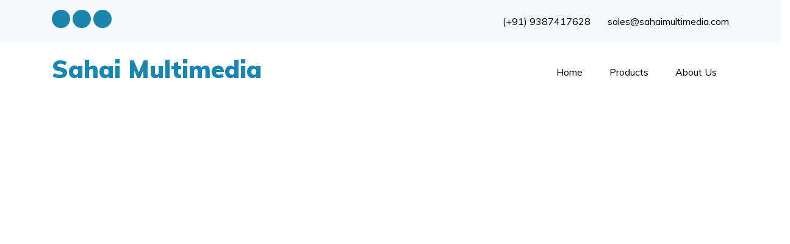

--- FILE ---
content_type: text/html; charset=UTF-8
request_url: https://www.sahaimultimedia.com/product.php?location=vettur
body_size: 13686
content:
<!DOCTYPE html>
<html lang="en">
  <head>
    <!-- Google Tag Manager -->
<script>(function(w,d,s,l,i){w[l]=w[l]||[];w[l].push({'gtm.start':
new Date().getTime(),event:'gtm.js'});var f=d.getElementsByTagName(s)[0],
j=d.createElement(s),dl=l!='dataLayer'?'&l='+l:'';j.async=true;j.src=
'https://www.googletagmanager.com/gtm.js?id='+i+dl;f.parentNode.insertBefore(j,f);
})(window,document,'script','dataLayer','GTM-NQ8KPBX');</script>
<!-- End Google Tag Manager -->
    <meta charset="utf-8">
    <meta name="viewport" content="width=device-width, initial-scale=1, shrink-to-fit=no">
    <title>Sahai Multimedia now at Vettur</title>
    <meta name="author" content="Sahai Multimedia">
    <meta name="robots" content="index follow">
    <meta name="googlebot" content="index follow">
    <meta http-equiv="content-type" content="text/html; charset=utf-8">
    <meta name="keywords" content="Sahai Multimedia now at Vettur, available products in Vettur, all products available near by Vettur, printing services in Vettur, buy our products in Vettur">
    <meta name="description" content="Sahai Multimedia now at Vettur, Buy from our online store in Vettur">
    
    <link href="https://fonts.googleapis.com/css?family=Muli:300,400,700,900" rel="stylesheet">
    <link rel="stylesheet" href="fonts/icomoon/style.css">
    <link rel="icon" type="image/jpg" href="images/fav.jpg"/>
    <link rel="stylesheet" href="css/bootstrap.min.css">
    <link rel="stylesheet" href="css/jquery-ui.css">
    <link rel="stylesheet" href="css/owl.carousel.min.css">
    <link rel="stylesheet" href="css/owl.theme.default.min.css">
    <link rel="stylesheet" href="css/owl.theme.default.min.css">
    <link rel="apple-touch-icon" href="/path/to/apple-touch-icon.png">
    <link rel="stylesheet" href="css/jquery.fancybox.min.css">

    <link rel="stylesheet" href="css/bootstrap-datepicker.css">

    <link rel="stylesheet" href="fonts/flaticon/font/flaticon.css">

    <link rel="stylesheet" href="css/aos.css">

    <link rel="stylesheet" href="css/style.css">
    <script async src="https://www.googletagmanager.com/gtag/js?id=UA-184818625-1">
    </script>
    <script>
      window.dataLayer = window.dataLayer || [];
      function gtag(){dataLayer.push(arguments);}
      gtag('js', new Date());
    
      gtag('config', 'UA-184818625-1');
    </script>
    
  </head>
  <body data-spy="scroll" data-target=".site-navbar-target" data-offset="300">
  <!-- Google Tag Manager (noscript) -->
<noscript><iframe src="https://www.googletagmanager.com/ns.html?id=GTM-NQ8KPBX"
height="0" width="0" style="display:none;visibility:hidden"></iframe></noscript>
<!-- End Google Tag Manager (noscript) -->
  <div class="site-wrap">

    <div class="site-mobile-menu site-navbar-target">
      <div class="site-mobile-menu-header">
        <div class="site-mobile-menu-close mt-3">
          <span class="icon-close2 js-menu-toggle"></span>
        </div>
      </div>
      <div class="site-mobile-menu-body"></div>
    </div>
   
    <div class="top-bar py-3 bg-light" id="home-section">
      <div class="container">
        <div class="row align-items-center">
         
          <div class="col-6 text-left">
            <ul class="social-media">
              <li><a href="https://www.facebook.com/sahaimultimedia" class=""><span class="icon-facebook"></span></a></li>
              <li><a href="https://www.instagram.com/sahai_multimedia" class=""><span class="icon-instagram"></span></a></li>
              <li><a href="https://www.youtube.com/channel/UC8XMws1wDcgEIZITChjzNoQ" class=""><span class="icon-youtube"></span></a></li>
            </ul>
          </div>
          <div class="col-6">
            <p class="mb-0 float-right">
              <span class="mr-3"><a href="tel://9387417628"> <span class="icon-phone mr-2" style="position: relative; top: 2px;"></span><span class="d-none d-lg-inline-block text-black">(+91) 9387417628</span></a></span>
              <span><a href="mailto:sales@sahaimultimedia.com"><span class="icon-envelope mr-2" style="position: relative; top: 2px;"></span><span class="d-none d-lg-inline-block text-black">sales@sahaimultimedia.com</span></a></span>
            </p>
            
          </div>
        </div>
      </div> 
    </div>

    <header class="site-navbar py-4 bg-white js-sticky-header site-navbar-target" role="banner">

      <div class="container">
        <div class="row align-items-center">
          
          <div class="col-6 col-xl-4">
            <h1 class="mb-0 site-logo"><a href="index.php" class="mb-0" style="color: #1b85ae">Sahai Multimedia </a></h1>
          </div>
          <div class="col-12 col-md-8 d-none d-xl-block">
            <nav class="site-navigation position-relative text-right" role="navigation">

              <ul class="site-menu main-menu js-clone-nav mr-auto d-none d-lg-block">
                <li><a href="#home-section" class="nav-link">Home</a></li>
                <li><a href="#products-section" class="nav-link">Products</a></li>
                <li><a href="#about-section" class="nav-link">About Us</a></li>
                <!-- <li><a href="#special-section" class="nav-link">Special</a></li> -->
                <!-- <li><a href="#testimonials-section" class="nav-link">Testimonials</a></li> -->
                <!-- <li><a href="#blog-section" class="nav-link">Blog</a></li> -->
                <!-- <li><a href="#contact-section" class="nav-link">Contact</a></li> -->
              </ul>
            </nav>
          </div>
          <div class="col-6 d-inline-block d-xl-none ml-md-0 py-3" style="position: relative; top: 3px;"><a href="#" class="site-menu-toggle js-menu-toggle text-black float-right"><span class="icon-menu h3"></span></a></div>
        </div>
      </div>
    </header>

    <div class="site-blocks-cover overlay" style="background-image: url(images/hero_2.jpg);" data-aos="fade" data-stellar-background-ratio="0.5">
      <div class="container">
        <div class="row align-items-center justify-content-center">
          <div class="col-md-12" data-aos="fade-up" data-aos-delay="400">
            <div class="row mb-4">
              <div class="col-md-7">
                <h2 class="printHeading">Print With Us.</h2>
                <p class="mb-5 lead">Sahai Multimedia, New Generation Printing People...</p>
                <!-- <div>
                  <a href="#" class="btn btn-white btn-outline-white py-3 px-5 rounded-0 mb-lg-0 mb-2 d-block d-sm-inline-block">Shop Now</a>
                  <a href="#" class="btn btn-white py-3 px-5 rounded-0 d-block d-sm-inline-block">Club Membership</a>
                </div> -->
              </div>
            </div>
          </div>
        </div>
      </div>
    </div>  


    
    <div class="site-section" id="products-section">
      <div class="container">
        <div class="row mb-5 justify-content-center">
          <div class="col-md-6 text-center">
            <h3 class="section-sub-title">Popular Products Available in <strong>Vettur</strong></h3>
            <h2 class="section-title mb-3">Our Products</h2>
            <!-- <p>Our </p> -->
          </div>
        </div>
        <div class="row">
            <div class="col-lg-4 col-md-6 mb-5">
                      <div class="product-item">
                      <figure>
                          <img src="images/Tshirt.jpg" alt="Tshirt.jpg" class="img-fluid">
                      </figure>
                      <div class="px-4">
                          <h3><a href="productlocation.php?location=vettur&product=t-shirt+printing">T-Shirt Printing</a></h3>
                          <!-- <div class="mb-3">
                          <span class="meta-icons mr-3"><a href="#" class="mr-2"><span class="icon-star text-warning"></span></a> 5.0</span>
                          <span class="meta-icons wishlist"><a href="#" class="mr-2"><span class="icon-heart"></span></a> 29</span>
                          </div> -->
                          <p class="mb-4">Print You Design on T-Shirt.
Start at 350₹(Minimum 10 Quantity)</p>
                          <!-- <div>
                          <a href="#" class="btn btn-black mr-1 rounded-0">Cart</a>
                          <a href="#" class="btn btn-black btn-outline-black ml-1 rounded-0">View</a>
                          </div> -->
                      </div>
                      </div>
                  </div><div class="col-lg-4 col-md-6 mb-5">
                      <div class="product-item">
                      <figure>
                          <img src="images/Button Badge.jpg" alt="Button Badge.jpg" class="img-fluid">
                      </figure>
                      <div class="px-4">
                          <h3><a href="productlocation.php?location=vettur&product=button+badge">Button Badge</a></h3>
                          <!-- <div class="mb-3">
                          <span class="meta-icons mr-3"><a href="#" class="mr-2"><span class="icon-star text-warning"></span></a> 5.0</span>
                          <span class="meta-icons wishlist"><a href="#" class="mr-2"><span class="icon-heart"></span></a> 29</span>
                          </div> -->
                          <p class="mb-4">Design Your Fridge Magnet & Button Badge.
Start at 15₹(Minimum 20 Quantity)</p>
                          <!-- <div>
                          <a href="#" class="btn btn-black mr-1 rounded-0">Cart</a>
                          <a href="#" class="btn btn-black btn-outline-black ml-1 rounded-0">View</a>
                          </div> -->
                      </div>
                      </div>
                  </div><div class="col-lg-4 col-md-6 mb-5">
                      <div class="product-item">
                      <figure>
                          <img src="images/Table Calendar.jpg" alt="Table Calendar.jpg" class="img-fluid">
                      </figure>
                      <div class="px-4">
                          <h3><a href="productlocation.php?location=vettur&product=table+calendar">Table Calendar</a></h3>
                          <!-- <div class="mb-3">
                          <span class="meta-icons mr-3"><a href="#" class="mr-2"><span class="icon-star text-warning"></span></a> 5.0</span>
                          <span class="meta-icons wishlist"><a href="#" class="mr-2"><span class="icon-heart"></span></a> 29</span>
                          </div> -->
                          <p class="mb-4">Personalized Table Calendar at Reasonable Price.
Start at 200₹</p>
                          <!-- <div>
                          <a href="#" class="btn btn-black mr-1 rounded-0">Cart</a>
                          <a href="#" class="btn btn-black btn-outline-black ml-1 rounded-0">View</a>
                          </div> -->
                      </div>
                      </div>
                  </div><div class="col-lg-4 col-md-6 mb-5">
                      <div class="product-item">
                      <figure>
                          <img src="images/Lanyard tags.jpg" alt="Lanyard tags.jpg" class="img-fluid">
                      </figure>
                      <div class="px-4">
                          <h3><a href="productlocation.php?location=vettur&product=lanyard">Lanyard</a></h3>
                          <!-- <div class="mb-3">
                          <span class="meta-icons mr-3"><a href="#" class="mr-2"><span class="icon-star text-warning"></span></a> 5.0</span>
                          <span class="meta-icons wishlist"><a href="#" class="mr-2"><span class="icon-heart"></span></a> 29</span>
                          </div> -->
                          <p class="mb-4">Corporate Lanyard Tag Printing.
Start at 50₹(Minimum 25 Quantity)</p>
                          <!-- <div>
                          <a href="#" class="btn btn-black mr-1 rounded-0">Cart</a>
                          <a href="#" class="btn btn-black btn-outline-black ml-1 rounded-0">View</a>
                          </div> -->
                      </div>
                      </div>
                  </div><div class="col-lg-4 col-md-6 mb-5">
                      <div class="product-item">
                      <figure>
                          <img src="images/Id card.jpg" alt="Id card.jpg" class="img-fluid">
                      </figure>
                      <div class="px-4">
                          <h3><a href="productlocation.php?location=vettur&product=id+cards">ID Cards</a></h3>
                          <!-- <div class="mb-3">
                          <span class="meta-icons mr-3"><a href="#" class="mr-2"><span class="icon-star text-warning"></span></a> 5.0</span>
                          <span class="meta-icons wishlist"><a href="#" class="mr-2"><span class="icon-heart"></span></a> 29</span>
                          </div> -->
                          <p class="mb-4">ID Card Printing at Resonable Price.
Start at 100₹(Minimum 10 Quantity)</p>
                          <!-- <div>
                          <a href="#" class="btn btn-black mr-1 rounded-0">Cart</a>
                          <a href="#" class="btn btn-black btn-outline-black ml-1 rounded-0">View</a>
                          </div> -->
                      </div>
                      </div>
                  </div><div class="col-lg-4 col-md-6 mb-5">
                      <div class="product-item">
                      <figure>
                          <img src="images/visiting cards.jpeg" alt="visiting cards.jpeg" class="img-fluid">
                      </figure>
                      <div class="px-4">
                          <h3><a href="productlocation.php?location=vettur&product=multicolor+visiting+cards">Multicolor Visiting Cards</a></h3>
                          <!-- <div class="mb-3">
                          <span class="meta-icons mr-3"><a href="#" class="mr-2"><span class="icon-star text-warning"></span></a> 5.0</span>
                          <span class="meta-icons wishlist"><a href="#" class="mr-2"><span class="icon-heart"></span></a> 29</span>
                          </div> -->
                          <p class="mb-4">Multicolor Visiting cards at 490₹.</p>
                          <!-- <div>
                          <a href="#" class="btn btn-black mr-1 rounded-0">Cart</a>
                          <a href="#" class="btn btn-black btn-outline-black ml-1 rounded-0">View</a>
                          </div> -->
                      </div>
                      </div>
                  </div><div class="col-lg-4 col-md-6 mb-5">
                      <div class="product-item">
                      <figure>
                          <img src="images/Dome Stickers.jpg" alt="Dome Stickers.jpg" class="img-fluid">
                      </figure>
                      <div class="px-4">
                          <h3><a href="productlocation.php?location=vettur&product=dome+stickers">Dome Stickers</a></h3>
                          <!-- <div class="mb-3">
                          <span class="meta-icons mr-3"><a href="#" class="mr-2"><span class="icon-star text-warning"></span></a> 5.0</span>
                          <span class="meta-icons wishlist"><a href="#" class="mr-2"><span class="icon-heart"></span></a> 29</span>
                          </div> -->
                          <p class="mb-4">Brand your Product with Dome Stickers.
Start at 8₹ Sq.In.(Minimum 100 Sq.In.)</p>
                          <!-- <div>
                          <a href="#" class="btn btn-black mr-1 rounded-0">Cart</a>
                          <a href="#" class="btn btn-black btn-outline-black ml-1 rounded-0">View</a>
                          </div> -->
                      </div>
                      </div>
                  </div><div class="col-lg-4 col-md-6 mb-5">
                      <div class="product-item">
                      <figure>
                          <img src="images/Trophies & Momento.jpg" alt="Trophies & Momento.jpg" class="img-fluid">
                      </figure>
                      <div class="px-4">
                          <h3><a href="productlocation.php?location=vettur&product=trophies+%26+momento">Trophies & Momento</a></h3>
                          <!-- <div class="mb-3">
                          <span class="meta-icons mr-3"><a href="#" class="mr-2"><span class="icon-star text-warning"></span></a> 5.0</span>
                          <span class="meta-icons wishlist"><a href="#" class="mr-2"><span class="icon-heart"></span></a> 29</span>
                          </div> -->
                          <p class="mb-4">Make a Trophie with us. Start at 200₹(Minimum 10 Quantity)</p>
                          <!-- <div>
                          <a href="#" class="btn btn-black mr-1 rounded-0">Cart</a>
                          <a href="#" class="btn btn-black btn-outline-black ml-1 rounded-0">View</a>
                          </div> -->
                      </div>
                      </div>
                  </div><div class="col-lg-4 col-md-6 mb-5">
                      <div class="product-item">
                      <figure>
                          <img src="images/offset.jpg" alt="offset.jpg" class="img-fluid">
                      </figure>
                      <div class="px-4">
                          <h3><a href="productlocation.php?location=vettur&product=offset+%26+screen+printing">Offset & Screen Printing</a></h3>
                          <!-- <div class="mb-3">
                          <span class="meta-icons mr-3"><a href="#" class="mr-2"><span class="icon-star text-warning"></span></a> 5.0</span>
                          <span class="meta-icons wishlist"><a href="#" class="mr-2"><span class="icon-heart"></span></a> 29</span>
                          </div> -->
                          <p class="mb-4">We take all kind of offset Printing & Screen Printing.</p>
                          <!-- <div>
                          <a href="#" class="btn btn-black mr-1 rounded-0">Cart</a>
                          <a href="#" class="btn btn-black btn-outline-black ml-1 rounded-0">View</a>
                          </div> -->
                      </div>
                      </div>
                  </div><div class="col-lg-4 col-md-6 mb-5">
                      <div class="product-item">
                      <figure>
                          <img src="images/Gifts.jpg" alt="Gifts.jpg" class="img-fluid">
                      </figure>
                      <div class="px-4">
                          <h3><a href="productlocation.php?location=vettur&product=personalized+%26+corporate+gifts">Personalized & Corporate Gifts</a></h3>
                          <!-- <div class="mb-3">
                          <span class="meta-icons mr-3"><a href="#" class="mr-2"><span class="icon-star text-warning"></span></a> 5.0</span>
                          <span class="meta-icons wishlist"><a href="#" class="mr-2"><span class="icon-heart"></span></a> 29</span>
                          </div> -->
                          <p class="mb-4">Make your Personalized and Corporate Gifts.</p>
                          <!-- <div>
                          <a href="#" class="btn btn-black mr-1 rounded-0">Cart</a>
                          <a href="#" class="btn btn-black btn-outline-black ml-1 rounded-0">View</a>
                          </div> -->
                      </div>
                      </div>
                  </div>          
        </div>
      </div>
    </div>

    <div class="site-section bg-light">
      <div class="container">
        <div class="row mb-5 justify-content-center">
          <div class="col-md-6 text-center">
            <h3 class="section-sub-title">Awesome Products Available in <strong>Vettur</strong></h3>
            <h2 class="section-title mb-3">Featured Products</h2>
            <!-- <p>Lorem ipsum dolor sit amet consectetur adipisicing elit. Repudiandae nostrum natus excepturi fuga ullam accusantium vel ut eveniet aut consequatur laboriosam ipsam.</p> -->
          </div>
        </div>
        

          <div class="bg-white py-4 mb-4">
                        <div class="row mx-4 my-4 product-item-2 align-items-start">
                          <div class="col-md-6 mb-5 mb-md-0 order-1 order-md-2">
                            <img src="images/Tshirt.jpg" alt="Tshirt.jpg" class="img-fluid">
                          </div>
                         
                          <div class="col-md-5 ml-auto product-title-wrap order-2 order-md-1">
                            <span class="number">01.</span>
                            <h3 class="text-black mb-4 font-weight-bold"><a href="productlocation.php?location=vettur&product=t-shirt+printing"> About T-Shirt Printing</a></h3>
                            <p class="mb-4">Print your thoughts to your T-Shirt! You can email us your design, we will print your T-Shirt design and send you back at a fair price. The printing price for T-Shirts will start at 350 Rupees. If you have a bulk order, then undoubtedly the rate will decrease, please contact us. it is available in Vettur.</p><div class="mb-4"> 
                              <p class="text-black font-weight-bold h5">Price:</p>
                              <div class="price"><del class="mr-2">₹500.00</del> ₹350.00</div>
                            </div><!-- <p>
                              <a href="#" class="btn btn-black btn-outline-black rounded-0 d-block mb-2 mb-lg-0 d-lg-inline-block">View Details</a>
                              <a href="#" class="btn btn-black rounded-0 d-block d-lg-inline-block">Add To Cart</a>
                            </p> -->
                          </div>
                        </div>
                      </div>
                            <div class="bg-white py-4 mb-4">
                            <div class="row mx-4 my-4 product-item-2 align-items-start">
                            <div class="col-md-6 mb-5 mb-md-0">
                            <img src="images/Button Badge.jpg" alt="Button Badge.jpg" class="img-fluid">
                            </div>
                        
                            <div class="col-md-5 ml-auto product-title-wrap">
                            <span class="number">02.</span>
                            <h3 class="text-black mb-4 font-weight-bold"><a href="productlocation.php?location=vettur&product=button+badge"> About Button Badge </a></h3>
                            <p class="mb-4">We've got some exclusive items there. There are so many other corporate gift products: Button Badge, Button Picture Frames, Fridge Magnet, Fridge Magnet with soda opener, Key chains. On those goods, you can brand your design, which is very Resonable Price. it is available in Vettur.</p><div class="mb-4"> 
                                <p class="text-black font-weight-bold h5">Price:</p>
                                <div class="price"><del class="mr-2">₹20.00</del> ₹15.00</div>
                            </div><!-- <p>
                                <a href="#" class="btn btn-black btn-outline-black rounded-0 d-block mb-2 mb-lg-0 d-lg-inline-block">View Details</a>
                                <a href="#" class="btn btn-black rounded-0 d-block d-lg-inline-block">Add To Cart</a>
                            </p> -->
                            </div>
                        </div>
                        </div><div class="bg-white py-4 mb-4">
                        <div class="row mx-4 my-4 product-item-2 align-items-start">
                          <div class="col-md-6 mb-5 mb-md-0 order-1 order-md-2">
                            <img src="images/Table Calendar.jpg" alt="Table Calendar.jpg" class="img-fluid">
                          </div>
                         
                          <div class="col-md-5 ml-auto product-title-wrap order-2 order-md-1">
                            <span class="number">03.</span>
                            <h3 class="text-black mb-4 font-weight-bold"><a href="productlocation.php?location=vettur&product=table+calendar"> About Table Calendar</a></h3>
                            <p class="mb-4">Make your own customized table calendar at really Reasonable Price. As per the unique specifications of the customers, Table calendar is available to us in various sizes , styles and patterns. To our valuable customers, we sell this calendar at the most reasonable price. Please contact know more.
 it is available in Vettur.</p><div class="mb-4"> 
                              <p class="text-black font-weight-bold h5">Price:</p>
                              <div class="price"><del class="mr-2">₹450.00</del> ₹200.00</div>
                            </div><!-- <p>
                              <a href="#" class="btn btn-black btn-outline-black rounded-0 d-block mb-2 mb-lg-0 d-lg-inline-block">View Details</a>
                              <a href="#" class="btn btn-black rounded-0 d-block d-lg-inline-block">Add To Cart</a>
                            </p> -->
                          </div>
                        </div>
                      </div>
                            <div class="bg-white py-4 mb-4">
                            <div class="row mx-4 my-4 product-item-2 align-items-start">
                            <div class="col-md-6 mb-5 mb-md-0">
                            <img src="images/Lanyard tags.jpg" alt="Lanyard tags.jpg" class="img-fluid">
                            </div>
                        
                            <div class="col-md-5 ml-auto product-title-wrap">
                            <span class="number">04.</span>
                            <h3 class="text-black mb-4 font-weight-bold"><a href="productlocation.php?location=vettur&product=lanyard"> About Lanyard </a></h3>
                            <p class="mb-4">Lanyards are normally custom printed with the company's name or logo for improved brand awareness. We helps you to easily print custom lanyards. By uploading your own lanyard design, you can begin your ordering journey or get the lanyard professionally customised by our Pehchaan design team. Also, using our online price tracker, keep a fair tab on your expenses. Our tailor-made lanyards are high on quality, with Resonable Price.

 it is available in Vettur.</p><div class="mb-4"> 
                                <p class="text-black font-weight-bold h5">Price:</p>
                                <div class="price"><del class="mr-2">₹70.00</del> ₹50.00</div>
                            </div><!-- <p>
                                <a href="#" class="btn btn-black btn-outline-black rounded-0 d-block mb-2 mb-lg-0 d-lg-inline-block">View Details</a>
                                <a href="#" class="btn btn-black rounded-0 d-block d-lg-inline-block">Add To Cart</a>
                            </p> -->
                            </div>
                        </div>
                        </div><div class="bg-white py-4 mb-4">
                        <div class="row mx-4 my-4 product-item-2 align-items-start">
                          <div class="col-md-6 mb-5 mb-md-0 order-1 order-md-2">
                            <img src="images/Id card.jpg" alt="Id card.jpg" class="img-fluid">
                          </div>
                         
                          <div class="col-md-5 ml-auto product-title-wrap order-2 order-md-1">
                            <span class="number">05.</span>
                            <h3 class="text-black mb-4 font-weight-bold"><a href="productlocation.php?location=vettur&product=id+cards"> About ID Cards</a></h3>
                            <p class="mb-4">Get recognised now in style! Print your employees ' professional photo ID cards via us and get them personalised with your business name and brand logo on them! You can design ID cards online with us and also have the option of printing your ID cards on both sides (front & back) and on one single hand. it is available in Vettur.</p><div class="mb-4"> 
                              <p class="text-black font-weight-bold h5">Price:</p>
                              <div class="price"><del class="mr-2">₹120.00</del>  ₹100.00</div>
                            </div><!-- <p>
                              <a href="#" class="btn btn-black btn-outline-black rounded-0 d-block mb-2 mb-lg-0 d-lg-inline-block">View Details</a>
                              <a href="#" class="btn btn-black rounded-0 d-block d-lg-inline-block">Add To Cart</a>
                            </p> -->
                          </div>
                        </div>
                      </div>
                            <div class="bg-white py-4 mb-4">
                            <div class="row mx-4 my-4 product-item-2 align-items-start">
                            <div class="col-md-6 mb-5 mb-md-0">
                            <img src="images/visiting cards.jpeg" alt="visiting cards.jpeg" class="img-fluid">
                            </div>
                        
                            <div class="col-md-5 ml-auto product-title-wrap">
                            <span class="number">06.</span>
                            <h3 class="text-black mb-4 font-weight-bold"><a href="productlocation.php?location=vettur&product=multicolor+visiting+cards"> About Multicolor Visiting Cards </a></h3>
                            <p class="mb-4">500's Double sided Visiting card priting at 490₹. printed on 300 GSM art card with lamination (Matt or Glossy). This service available in any where in kerala. Please Contact 9387417628. or just whatsapp in this number we will contact you. it is available in Vettur.</p><div class="mb-4"> 
                                <p class="text-black font-weight-bold h5">Price:</p>
                                <div class="price"><del class="mr-2">₹800</del> ₹490</div>
                            </div><!-- <p>
                                <a href="#" class="btn btn-black btn-outline-black rounded-0 d-block mb-2 mb-lg-0 d-lg-inline-block">View Details</a>
                                <a href="#" class="btn btn-black rounded-0 d-block d-lg-inline-block">Add To Cart</a>
                            </p> -->
                            </div>
                        </div>
                        </div><div class="bg-white py-4 mb-4">
                        <div class="row mx-4 my-4 product-item-2 align-items-start">
                          <div class="col-md-6 mb-5 mb-md-0 order-1 order-md-2">
                            <img src="images/Dome Stickers.jpg" alt="Dome Stickers.jpg" class="img-fluid">
                          </div>
                         
                          <div class="col-md-5 ml-auto product-title-wrap order-2 order-md-1">
                            <span class="number">07.</span>
                            <h3 class="text-black mb-4 font-weight-bold"><a href="productlocation.php?location=vettur&product=dome+stickers"> About Dome Stickers</a></h3>
                            <p class="mb-4">Our Domed Stickers are supplied not on a roll or individually cut, but in sheet format. Domed Stickers are a common type of product labelling and brand identification used by a increasing number of industries (also referred to by some as Domed Labels, Domed Badges, 3D Stickers or 3D Resin Badges). The polyurethane resin dome offers a hard-wearing, scratch-resistant coating to protect the logo or design of your company, showing it clearly, even in harsh conditions. it is available in Vettur.</p><div class="mb-4"> 
                              <p class="text-black font-weight-bold h5">Price:</p>
                              <div class="price"><del class="mr-2">₹15.00</del> ₹8.00 </div>
                            </div><!-- <p>
                              <a href="#" class="btn btn-black btn-outline-black rounded-0 d-block mb-2 mb-lg-0 d-lg-inline-block">View Details</a>
                              <a href="#" class="btn btn-black rounded-0 d-block d-lg-inline-block">Add To Cart</a>
                            </p> -->
                          </div>
                        </div>
                      </div>
                            <div class="bg-white py-4 mb-4">
                            <div class="row mx-4 my-4 product-item-2 align-items-start">
                            <div class="col-md-6 mb-5 mb-md-0">
                            <img src="images/Trophies & Momento.jpg" alt="Trophies & Momento.jpg" class="img-fluid">
                            </div>
                        
                            <div class="col-md-5 ml-auto product-title-wrap">
                            <span class="number">08.</span>
                            <h3 class="text-black mb-4 font-weight-bold"><a href="productlocation.php?location=vettur&product=trophies+%26+momento"> About Trophies & Momento </a></h3>
                            <p class="mb-4">Will you need Momentum and Trophies? With us, there are so many pre-designed trophies and moments, and you can also create your own style. We will create Acrylic Trophies and Momentum, Wooden Materials

The price will start at 200 Rupees, so please contact us if you have a bulk order to get the wholesale price. it is available in Vettur.</p><div class="mb-4"> 
                                <p class="text-black font-weight-bold h5">Price:</p>
                                <div class="price"><del class="mr-2">₹450.00</del> ₹200.00</div>
                            </div><!-- <p>
                                <a href="#" class="btn btn-black btn-outline-black rounded-0 d-block mb-2 mb-lg-0 d-lg-inline-block">View Details</a>
                                <a href="#" class="btn btn-black rounded-0 d-block d-lg-inline-block">Add To Cart</a>
                            </p> -->
                            </div>
                        </div>
                        </div><div class="bg-white py-4 mb-4">
                        <div class="row mx-4 my-4 product-item-2 align-items-start">
                          <div class="col-md-6 mb-5 mb-md-0 order-1 order-md-2">
                            <img src="images/offset.jpg" alt="offset.jpg" class="img-fluid">
                          </div>
                         
                          <div class="col-md-5 ml-auto product-title-wrap order-2 order-md-1">
                            <span class="number">09.</span>
                            <h3 class="text-black mb-4 font-weight-bold"><a href="productlocation.php?location=vettur&product=offset+%26+screen+printing"> About Offset & Screen Printing</a></h3>
                            <p class="mb-4">We have offset and Screen printing section. We take carton box, Notice,Visiting card, Poster etc. Works at Resonable Price. Also we provide post press and pre press work. If you have any queries please Contact us. it is available in Vettur.</p><!-- <p>
                              <a href="#" class="btn btn-black btn-outline-black rounded-0 d-block mb-2 mb-lg-0 d-lg-inline-block">View Details</a>
                              <a href="#" class="btn btn-black rounded-0 d-block d-lg-inline-block">Add To Cart</a>
                            </p> -->
                          </div>
                        </div>
                      </div>
                            <div class="bg-white py-4 mb-4">
                            <div class="row mx-4 my-4 product-item-2 align-items-start">
                            <div class="col-md-6 mb-5 mb-md-0">
                            <img src="images/Gifts.jpg" alt="Gifts.jpg" class="img-fluid">
                            </div>
                        
                            <div class="col-md-5 ml-auto product-title-wrap">
                            <span class="number">010.</span>
                            <h3 class="text-black mb-4 font-weight-bold"><a href="productlocation.php?location=vettur&product=personalized+%26+corporate+gifts"> About Personalized & Corporate Gifts </a></h3>
                            <p class="mb-4">We have a huge collection for Your business ideas. there are so many ways to increase your business values. make your own branded Products with us. For More Details Please Contact. it is available in Vettur.</p><!-- <p>
                                <a href="#" class="btn btn-black btn-outline-black rounded-0 d-block mb-2 mb-lg-0 d-lg-inline-block">View Details</a>
                                <a href="#" class="btn btn-black rounded-0 d-block d-lg-inline-block">Add To Cart</a>
                            </p> -->
                            </div>
                        </div>
                        </div>      </div>
    </div>


    <div class="site-section" id="about-section">
      <div class="container">
        <div class="row align-items-lg-center">
          <div class="col-md-8 mb-5 mb-lg-0 position-relative">
            <img src="images/sahai.jpg" class="img-fluid" alt="Image">
            <!--<div class="experience">-->
            <!--  <span class="year">Trusted Merchant</span>-->
            <!--  <span class="caption">for 20 years</span>-->
            <!--</div>-->
          </div>
          <div class="col-md-3 ml-auto">
            <h3 class="section-sub-title">Sahai Multimedia,</h3>
            <h2 class="section-title mb-3">About Us</h2>
            <p class="mb-4">We are new Generation Priniting people. Our Products and Services are Personalized Mug, T-Shirt,Trophies, Key chain, ID cards, Multicolco Tag, Button pin Badges, Dome Stickers, Table Calenders, Wire-o binding, Personalized & Corporate gifts.
              We also take offset Printing and Screen Printing Works, if you have any query please contact us.
            </p>
            <p class="mb-4">Contact Details:<br><em style="color:black;">Anil Kumar</em> <br><em style="color:black;">9387417628</em> <br> <em style="color:black;">7012028778</em><br><em style="color:black;">sales@sahaimultimedia.com</em>
            <br><em style="color:black;">sahaimultimedia@gmail.com</em> </p>
          </div>
        </div>
      </div>
    </div>
    <div class="container justi">
    <h3 class="section-sub-title">Our Service Available Locations</h3>
                <a href="product.php?location=achankovil">Achankovil</a> | <a href="product.php?location=adur">Adur</a> | <a href="product.php?location=aduru">Aduru</a> | <a href="product.php?location=alanallur">Alanallur</a> | <a href="product.php?location=alapalli">Alapalli</a> | <a href="product.php?location=alapolai">Alapolai</a> | <a href="product.php?location=alappula">Alappula</a> | <a href="product.php?location=alappuzha">Alappuzha</a> | <a href="product.php?location=alapulai">Alapulai</a> | <a href="product.php?location=alattur">Alattur</a> | <a href="product.php?location=alatur">Alatur</a> | <a href="product.php?location=aleppi">Aleppi</a> | <a href="product.php?location=alleppey">Alleppey</a> | <a href="product.php?location=alleppi">Alleppi</a> | <a href="product.php?location=aluva">Aluva</a> | <a href="product.php?location=alwaye">Alwaye</a> | <a href="product.php?location=ambalapulai">Ambalapulai</a> | <a href="product.php?location=ambalapuzha">Ambalapuzha</a> | <a href="product.php?location=anchal">Anchal</a> | <a href="product.php?location=andurkonam">Andurkonam</a> | <a href="product.php?location=angadippuram">Angadippuram</a> | <a href="product.php?location=angadipuram">Angadipuram</a> | <a href="product.php?location=angamali">Angamali</a> | <a href="product.php?location=angamally">Angamally</a> | <a href="product.php?location=anjengo">Anjengo</a> | <a href="product.php?location=anjongo">Anjongo</a> | <a href="product.php?location=aranmula">Aranmula</a> | <a href="product.php?location=arikkod">Arikkod</a> | <a href="product.php?location=arukutti">Arukutti</a> | <a href="product.php?location=attappadi">Attappadi</a> | <a href="product.php?location=attingal">Attingal</a> | <a href="product.php?location=attungal">Attungal</a> | <a href="product.php?location=aulapolai">Aulapolai</a> | <a href="product.php?location=ayur">Ayur</a> | <a href="product.php?location=azhikal">Azhikal</a> | <a href="product.php?location=azhikkal">Azhikkal</a> | <a href="product.php?location=badagara">Badagara</a> | <a href="product.php?location=balaramapuram">Balaramapuram</a> | <a href="product.php?location=balarampuram">Balarampuram</a> | <a href="product.php?location=baliapatam">Baliapatam</a> | <a href="product.php?location=balusseri">Balusseri</a> | <a href="product.php?location=balussheri">Balussheri</a> | <a href="product.php?location=bedadka">Bedadka</a> | <a href="product.php?location=bedradka">Bedradka</a> | <a href="product.php?location=beipur">Beipur</a> | <a href="product.php?location=bekal">Bekal</a> | <a href="product.php?location=bekal fort">Bekal Fort</a> | <a href="product.php?location=beliapatanam">Beliapatanam</a> | <a href="product.php?location=beppur">Beppur</a> | <a href="product.php?location=beypore">Beypore</a> | <a href="product.php?location=beypur">Beypur</a> | <a href="product.php?location=british cochin">British Cochin</a> | <a href="product.php?location=bungar munjeshwar">Bungar Munjeshwar</a> | <a href="product.php?location=calicut">Calicut</a> | <a href="product.php?location=cannanore">Cannanore</a> | <a href="product.php?location=chalai">Chalai</a> | <a href="product.php?location=chalakudi">Chalakudi</a> | <a href="product.php?location=chaliyam">Chaliyam</a> | <a href="product.php?location=chaliyar">Chaliyar</a> | <a href="product.php?location=changanacheri">Changanacheri</a> | <a href="product.php?location=changanacherry">Changanacherry</a> | <a href="product.php?location=chaughat">Chaughat</a> | <a href="product.php?location=chavakkad">Chavakkad</a> | <a href="product.php?location=chavara">Chavara</a> | <a href="product.php?location=chavasseri">Chavasseri</a> | <a href="product.php?location=chegat">Chegat</a> | <a href="product.php?location=chelakara">Chelakara</a> | <a href="product.php?location=chengannur">Chengannur</a> | <a href="product.php?location=cheruppulasseri">Cheruppulasseri</a> | <a href="product.php?location=cheruthuruthi">Cheruthuruthi</a> | <a href="product.php?location=cheruvalli">Cheruvalli</a> | <a href="product.php?location=chetwagi">Chetwagi</a> | <a href="product.php?location=chetwayi">Chetwayi</a> | <a href="product.php?location=chittur">Chittur</a> | <a href="product.php?location=chittur-cochin">Chittur-Cochin</a> | <a href="product.php?location=chitwye">Chitwye</a> | <a href="product.php?location=chowghat">Chowghat</a> | <a href="product.php?location=city of lord anantha">City of Lord Anantha</a> | <a href="product.php?location=cochin">Cochin</a> | <a href="product.php?location=coilum">Coilum</a> | <a href="product.php?location=cranganore">Cranganore</a> | <a href="product.php?location=cranganur">Cranganur</a> | <a href="product.php?location=cundacudvu">Cundacudvu</a> | <a href="product.php?location=desinganadu">Desinganadu</a> | <a href="product.php?location=devikolam">Devikolam</a> | <a href="product.php?location=devikulam">Devikulam</a> | <a href="product.php?location=dharmadam">Dharmadam</a> | <a href="product.php?location=edapal">Edapal</a> | <a href="product.php?location=edapalli">Edapalli</a> | <a href="product.php?location=edapally">Edapally</a> | <a href="product.php?location=edappal">Edappal</a> | <a href="product.php?location=edappally">Edappally</a> | <a href="product.php?location=edavanna">Edavanna</a> | <a href="product.php?location=edayar">Edayar</a> | <a href="product.php?location=edayur">Edayur</a> | <a href="product.php?location=elamattur">Elamattur</a> | <a href="product.php?location=elattur">Elattur</a> | <a href="product.php?location=elur">Elur</a> | <a href="product.php?location=erattupetta">Erattupetta</a> | <a href="product.php?location=eratupeta">Eratupeta</a> | <a href="product.php?location=ernacolum">Ernacolum</a> | <a href="product.php?location=ernakulam">Ernakulam</a> | <a href="product.php?location=etakkare">Etakkare</a> | <a href="product.php?location=ettumanur">Ettumanur</a> | <a href="product.php?location=feroke">Feroke</a> | <a href="product.php?location=ferok">Ferok</a> | <a href="product.php?location=ferokh">Ferokh</a> | <a href="product.php?location=fort cochin">Fort Cochin</a> | <a href="product.php?location=ganapathivattam">Ganapathivattam</a> | <a href="product.php?location=ganapathivattom">Ganapathivattom</a> | <a href="product.php?location=guruvayur">Guruvayur</a> | <a href="product.php?location=hachal karuk l">Hachal Karuk l</a> | <a href="product.php?location=haripad">Haripad</a> | <a href="product.php?location=hosdrug fort">Hosdrug Fort</a> | <a href="product.php?location=hosdrug">Hosdrug</a> | <a href="product.php?location=idiaki">Idiaki</a> | <a href="product.php?location=idikki">Idikki</a> | <a href="product.php?location=idukki">Idukki</a> | <a href="product.php?location=irikkur">Irikkur</a> | <a href="product.php?location=irimbranallur">Irimbranallur</a> | <a href="product.php?location=iringal">Iringal</a> | <a href="product.php?location=irinjalakuda">Irinjalakuda</a> | <a href="product.php?location=iritity">Iritity</a> | <a href="product.php?location=iritti">Iritti</a> | <a href="product.php?location=kadakal">Kadakal</a> | <a href="product.php?location=kadakkal">Kadakkal</a> | <a href="product.php?location=kadikkad">Kadikkad</a> | <a href="product.php?location=kaduthuruthi">Kaduthuruthi</a> | <a href="product.php?location=kaduturutti">Kaduturutti</a> | <a href="product.php?location=kailar">Kailar</a> | <a href="product.php?location=kakkad">Kakkad</a> | <a href="product.php?location=kakkayam">Kakkayam</a> | <a href="product.php?location=kaladi">Kaladi</a> | <a href="product.php?location=kalady">Kalady</a> | <a href="product.php?location=kalanad">Kalanad</a> | <a href="product.php?location=kalanadu">Kalanadu</a> | <a href="product.php?location=kalicut">Kalicut</a> | <a href="product.php?location=kalikavu">Kalikavu</a> | <a href="product.php?location=kallai">Kallai</a> | <a href="product.php?location=kallana">Kallana</a> | <a href="product.php?location=kallar-bridge">Kallar-Bridge</a> | <a href="product.php?location=kallar">Kallar</a> | <a href="product.php?location=kallayi">Kallayi</a> | <a href="product.php?location=kalpatta">Kalpatta</a> | <a href="product.php?location=kalpetta">Kalpetta</a> | <a href="product.php?location=kanagari">Kanagari</a> | <a href="product.php?location=kanakarry">Kanakarry</a> | <a href="product.php?location=kandakkadava">Kandakkadava</a> | <a href="product.php?location=kangazha">Kangazha</a> | <a href="product.php?location=kanhangad">Kanhangad</a> | <a href="product.php?location=kanipura">Kanipura</a> | <a href="product.php?location=kaniyambetta">Kaniyambetta</a> | <a href="product.php?location=kanjaripalli">Kanjaripalli</a> | <a href="product.php?location=kanjirapalli">Kanjirapalli</a> | <a href="product.php?location=kannadi camp shed">Kannadi Camp Shed</a> | <a href="product.php?location=kannadi">Kannadi</a> | <a href="product.php?location=kannangad">Kannangad</a> | <a href="product.php?location=kannavam">Kannavam</a> | <a href="product.php?location=kannur">Kannur</a> | <a href="product.php?location=kanoor">Kanoor</a> | <a href="product.php?location=karakachal">Karakachal</a> | <a href="product.php?location=karimbula">Karimbula</a> | <a href="product.php?location=karimkannum">Karimkannum</a> | <a href="product.php?location=karimkunnum">Karimkunnum</a> | <a href="product.php?location=karimpuzha">Karimpuzha</a> | <a href="product.php?location=karukachal">Karukachal</a> | <a href="product.php?location=karunagapalli">Karunagapalli</a> | <a href="product.php?location=karurapadna">Karurapadna</a> | <a href="product.php?location=karuvapadna">Karuvapadna</a> | <a href="product.php?location=karuvarakkundu">Karuvarakkundu</a> | <a href="product.php?location=karuvarakundu">Karuvarakundu</a> | <a href="product.php?location=karuvarkunou">Karuvarkunou</a> | <a href="product.php?location=kasaragod fort">Kasaragod Fort</a> | <a href="product.php?location=kasaragod">Kasaragod</a> | <a href="product.php?location=kashakuttam">Kashakuttam</a> | <a href="product.php?location=kattanam">Kattanam</a> | <a href="product.php?location=kayamkulam">Kayamkulam</a> | <a href="product.php?location=kayangulam">Kayangulam</a> | <a href="product.php?location=kayankulam">Kayankulam</a> | <a href="product.php?location=kazhakuttam">Kazhakuttam</a> | <a href="product.php?location=kazhakuttani">Kazhakuttani</a> | <a href="product.php?location=kedavur">Kedavur</a> | <a href="product.php?location=kilakkettara">Kilakkettara</a> | <a href="product.php?location=kilimanur">Kilimanur</a> | <a href="product.php?location=kiluparamba">Kiluparamba</a> | <a href="product.php?location=kizhake chalakudi">Kizhake Chalakudi</a> | <a href="product.php?location=kizhakkettara">Kizhakkettara</a> | <a href="product.php?location=kizhillam">Kizhillam</a> | <a href="product.php?location=kochi">Kochi</a> | <a href="product.php?location=kodungallur">Kodungallur</a> | <a href="product.php?location=koilthottum">Koilthottum</a> | <a href="product.php?location=kokkanisseri">Kokkanisseri</a> | <a href="product.php?location=kolattupula">Kolattupula</a> | <a href="product.php?location=kolattupuzha">Kolattupuzha</a> | <a href="product.php?location=kolikod">Kolikod</a> | <a href="product.php?location=kolinjampara">Kolinjampara</a> | <a href="product.php?location=kolitottattutura">Kolitottattutura</a> | <a href="product.php?location=kolitottattuturu">Kolitottattuturu</a> | <a href="product.php?location=kollam">Kollam</a> | <a href="product.php?location=kollangod">Kollangod</a> | <a href="product.php?location=kollengode">Kollengode</a> | <a href="product.php?location=kommeri">Kommeri</a> | <a href="product.php?location=kondalseri">Kondalseri</a> | <a href="product.php?location=kondotti">Kondotti</a> | <a href="product.php?location=kongad">Kongad</a> | <a href="product.php?location=koni">Koni</a> | <a href="product.php?location=konni">Konni</a> | <a href="product.php?location=koroth">Koroth</a> | <a href="product.php?location=kotamangalam">Kotamangalam</a> | <a href="product.php?location=kotattupuzha">Kotattupuzha</a> | <a href="product.php?location=kotayam">Kotayam</a> | <a href="product.php?location=kotayem">Kotayem</a> | <a href="product.php?location=kottakkal">Kottakkal</a> | <a href="product.php?location=kottarakara">Kottarakara</a> | <a href="product.php?location=kottara">Kottara</a> | <a href="product.php?location=kottar">Kottar</a> | <a href="product.php?location=kottayam">Kottayam</a> | <a href="product.php?location=kovalam">Kovalam</a> | <a href="product.php?location=kovilam">Kovilam</a> | <a href="product.php?location=kovilkandi">Kovilkandi</a> | <a href="product.php?location=koyilandi">Koyilandi</a> | <a href="product.php?location=kozhancheri">Kozhancheri</a> | <a href="product.php?location=kozhencheri">Kozhencheri</a> | <a href="product.php?location=kozhikkot">Kozhikkot</a> | <a href="product.php?location=kozhikode">Kozhikode</a> | <a href="product.php?location=kozhinjampara">Kozhinjampara</a> | <a href="product.php?location=kuchi bandar">Kuchi Bandar</a> | <a href="product.php?location=kudayattur">Kudayattur</a> | <a href="product.php?location=kulattur">Kulattur</a> | <a href="product.php?location=kullamalai">Kullamalai</a> | <a href="product.php?location=kumaragam">Kumaragam</a> | <a href="product.php?location=kumaraham">Kumaraham</a> | <a href="product.php?location=kumbla">Kumbla</a> | <a href="product.php?location=kummankod">Kummankod</a> | <a href="product.php?location=kumudi">Kumudi</a> | <a href="product.php?location=kunamkulam">Kunamkulam</a> | <a href="product.php?location=kunnamangalam">Kunnamangalam</a> | <a href="product.php?location=kunnamkulam">Kunnamkulam</a> | <a href="product.php?location=kuravalangad">Kuravalangad</a> | <a href="product.php?location=kuthiathode">Kuthiathode</a> | <a href="product.php?location=kutiatodu">Kutiatodu</a> | <a href="product.php?location=kutipuram">Kutipuram</a> | <a href="product.php?location=kuttampuzha">Kuttampuzha</a> | <a href="product.php?location=kuttathulam">Kuttathulam</a> | <a href="product.php?location=kuttattukulam">Kuttattukulam</a> | <a href="product.php?location=kuttiadi">Kuttiadi</a> | <a href="product.php?location=kuttippuram">Kuttippuram</a> | <a href="product.php?location=kuttuparamba">Kuttuparamba</a> | <a href="product.php?location=kuttyadi">Kuttyadi</a> | <a href="product.php?location=lakkidi">Lakkidi</a> | <a href="product.php?location=lakkiti">Lakkiti</a> | <a href="product.php?location=lalam">Lalam</a> | <a href="product.php?location=lokamaleswaram">Lokamaleswaram</a> | <a href="product.php?location=lukkadi">Lukkadi</a> | <a href="product.php?location=maananthavaadi">Maananthavaadi</a> | <a href="product.php?location=madwa">Madwa</a> | <a href="product.php?location=madya">Madya</a> | <a href="product.php?location=mahe">Mahe</a> | <a href="product.php?location=makarachal">Makarachal</a> | <a href="product.php?location=malabar">Malabar</a> | <a href="product.php?location=mala">Mala</a> | <a href="product.php?location=malappuram">Malappuram</a> | <a href="product.php?location=malayattur">Malayattur</a> | <a href="product.php?location=malayatur">Malayatur</a> | <a href="product.php?location=manantavadi">Manantavadi</a> | <a href="product.php?location=mananthavady">Mananthavady</a> | <a href="product.php?location=manantoddy">Manantoddy</a> | <a href="product.php?location=manattala">Manattala</a> | <a href="product.php?location=mangalapadi">Mangalapadi</a> | <a href="product.php?location=mangalapuram">Mangalapuram</a> | <a href="product.php?location=manganam">Manganam</a> | <a href="product.php?location=manimala">Manimala</a> | <a href="product.php?location=manjeri">Manjeri</a> | <a href="product.php?location=manjeshwara">Manjeshwara</a> | <a href="product.php?location=manjeshwar">Manjeshwar</a> | <a href="product.php?location=mankarai">Mankarai</a> | <a href="product.php?location=mankara">Mankara</a> | <a href="product.php?location=mannarakkat">Mannarakkat</a> | <a href="product.php?location=maraiyoor">Maraiyoor</a> | <a href="product.php?location=maraiyur">Maraiyur</a> | <a href="product.php?location=mattancheri">Mattancheri</a> | <a href="product.php?location=mattanur">Mattanur</a> | <a href="product.php?location=mattul">Mattul</a> | <a href="product.php?location=mavalikara">Mavalikara</a> | <a href="product.php?location=mavelikara">Mavelikara</a> | <a href="product.php?location=mavur">Mavur</a> | <a href="product.php?location=mayyazhi">Mayyazhi</a> | <a href="product.php?location=melattur">Melattur</a> | <a href="product.php?location=melatur">Melatur</a> | <a href="product.php?location=memunda">Memunda</a> | <a href="product.php?location=mennanyam">Mennanyam</a> | <a href="product.php?location=meppadi">Meppadi</a> | <a href="product.php?location=methala">Methala</a> | <a href="product.php?location=muchiri">Muchiri</a> | <a href="product.php?location=muchiripattinam">Muchiripattinam</a> | <a href="product.php?location=mukkad">Mukkad</a> | <a href="product.php?location=mulappilangad">Mulappilangad</a> | <a href="product.php?location=mulappilangal">Mulappilangal</a> | <a href="product.php?location=mundakayam">Mundakayam</a> | <a href="product.php?location=mundur">Mundur</a> | <a href="product.php?location=munnar">Munnar</a> | <a href="product.php?location=muthalamada">Muthalamada</a> | <a href="product.php?location=muttam">Muttam</a> | <a href="product.php?location=muvattupula">Muvattupula</a> | <a href="product.php?location=muvatupusha">Muvatupusha</a> | <a href="product.php?location=muvatupuzha">Muvatupuzha</a> | <a href="product.php?location=muyirikkodu">Muyirikkodu</a> | <a href="product.php?location=muzhappilangad">Muzhappilangad</a> | <a href="product.php?location=muziris">Muziris</a> | <a href="product.php?location=nadapuram">Nadapuram</a> | <a href="product.php?location=naduvannur">Naduvannur</a> | <a href="product.php?location=nallepilli">Nallepilli</a> | <a href="product.php?location=narakal">Narakal</a> | <a href="product.php?location=nedumangad">Nedumangad</a> | <a href="product.php?location=nellaya">Nellaya</a> | <a href="product.php?location=nellayi">Nellayi</a> | <a href="product.php?location=nemmara">Nemmara</a> | <a href="product.php?location=neriamangalam">Neriamangalam</a> | <a href="product.php?location=nerimangalam">Nerimangalam</a> | <a href="product.php?location=neriyamangalam">Neriyamangalam</a> | <a href="product.php?location=neyattinkara">Neyattinkara</a> | <a href="product.php?location=neyyattinkara">Neyyattinkara</a> | <a href="product.php?location=nilambur">Nilambur</a> | <a href="product.php?location=nilamel">Nilamel</a> | <a href="product.php?location=nileshwar">Nileshwar</a> | <a href="product.php?location=nileswaram">Nileswaram</a> | <a href="product.php?location=nindakara">Nindakara</a> | <a href="product.php?location=olakara">Olakara</a> | <a href="product.php?location=ollur">Ollur</a> | <a href="product.php?location=olukara">Olukara</a> | <a href="product.php?location=ottapalam">Ottapalam</a> | <a href="product.php?location=ottappalam">Ottappalam</a> | <a href="product.php?location=padagiri">Padagiri</a> | <a href="product.php?location=palakkad">Palakkad</a> | <a href="product.php?location=palayam">Palayam</a> | <a href="product.php?location=palayannur">Palayannur</a> | <a href="product.php?location=palghat">Palghat</a> | <a href="product.php?location=pallippuram">Pallippuram</a> | <a href="product.php?location=pallipuram">Pallipuram</a> | <a href="product.php?location=palod">Palod</a> | <a href="product.php?location=pambadi">Pambadi</a> | <a href="product.php?location=pampadi">Pampadi</a> | <a href="product.php?location=panamaram">Panamaram</a> | <a href="product.php?location=pandikkad">Pandikkad</a> | <a href="product.php?location=panmana">Panmana</a> | <a href="product.php?location=paparaugardi">Paparaugardi</a> | <a href="product.php?location=pappinisseri">Pappinisseri</a> | <a href="product.php?location=pappinissheri">Pappinissheri</a> | <a href="product.php?location=parambikolam">Parambikolam</a> | <a href="product.php?location=parambikulam">Parambikulam</a> | <a href="product.php?location=parappanangadi">Parappanangadi</a> | <a href="product.php?location=parattipalli">Parattipalli</a> | <a href="product.php?location=paravar">Paravar</a> | <a href="product.php?location=paravoor">Paravoor</a> | <a href="product.php?location=paravur">Paravur</a> | <a href="product.php?location=pariyapuram">Pariyapuram</a> | <a href="product.php?location=parur">Parur</a> | <a href="product.php?location=pathanamthitta">Pathanamthitta</a> | <a href="product.php?location=pattambi">Pattambi</a> | <a href="product.php?location=pattanamtitta">Pattanamtitta</a> | <a href="product.php?location=pattanapuram">Pattanapuram</a> | <a href="product.php?location=pattikad">Pattikad</a> | <a href="product.php?location=pattikkad">Pattikkad</a> | <a href="product.php?location=pattikod">Pattikod</a> | <a href="product.php?location=pattiyurgramam">Pattiyurgramam</a> | <a href="product.php?location=payyannur">Payyannur</a> | <a href="product.php?location=payyanur">Payyanur</a> | <a href="product.php?location=payyoli">Payyoli</a> | <a href="product.php?location=pazhayannur">Pazhayannur</a> | <a href="product.php?location=peermade">Peermade</a> | <a href="product.php?location=peradiyur">Peradiyur</a> | <a href="product.php?location=perdala">Perdala</a> | <a href="product.php?location=perinad">Perinad</a> | <a href="product.php?location=peringom">Peringom</a> | <a href="product.php?location=perintalmanna">Perintalmanna</a> | <a href="product.php?location=periya">Periya</a> | <a href="product.php?location=perumanseri">Perumanseri</a> | <a href="product.php?location=perumbalam">Perumbalam</a> | <a href="product.php?location=perumkulam">Perumkulam</a> | <a href="product.php?location=perumpavur">Perumpavur</a> | <a href="product.php?location=piravam">Piravam</a> | <a href="product.php?location=piravom">Piravom</a> | <a href="product.php?location=pirmed">Pirmed</a> | <a href="product.php?location=ponani">Ponani</a> | <a href="product.php?location=ponnani">Ponnani</a> | <a href="product.php?location=poringalkuthu">Poringalkuthu</a> | <a href="product.php?location=pottundi">Pottundi</a> | <a href="product.php?location=powaur">Powaur</a> | <a href="product.php?location=puchakad">Puchakad</a> | <a href="product.php?location=pudunagaram">Pudunagaram</a> | <a href="product.php?location=pudunagram">Pudunagram</a> | <a href="product.php?location=pudupalli">Pudupalli</a> | <a href="product.php?location=puduppadi">Puduppadi</a> | <a href="product.php?location=puduveli">Puduveli</a> | <a href="product.php?location=pullappalli">Pullappalli</a> | <a href="product.php?location=punalur">Punalur</a> | <a href="product.php?location=punnappira">Punnappira</a> | <a href="product.php?location=punnapra">Punnapra</a> | <a href="product.php?location=puthupalli">Puthupalli</a> | <a href="product.php?location=puthuppadi">Puthuppadi</a> | <a href="product.php?location=puttambi">Puttambi</a> | <a href="product.php?location=putuppalli">Putuppalli</a> | <a href="product.php?location=puvar">Puvar</a> | <a href="product.php?location=quilandi">Quilandi</a> | <a href="product.php?location=quilon">Quilon</a> | <a href="product.php?location=ramamangalam">Ramamangalam</a> | <a href="product.php?location=ramankari">Ramankari</a> | <a href="product.php?location=ramantali">Ramantali</a> | <a href="product.php?location=ramanthali">Ramanthali</a> | <a href="product.php?location=rani">Rani</a> | <a href="product.php?location=sastankottah">Sastankottah</a> | <a href="product.php?location=sastham kottai">Sastham Kottai</a> | <a href="product.php?location=sasthankotta">Sasthankotta</a> | <a href="product.php?location=shertallai">Shertallai</a> | <a href="product.php?location=shertalla">Shertalla</a> | <a href="product.php?location=shertally">Shertally</a> | <a href="product.php?location=shinkli">Shinkli</a> | <a href="product.php?location=shoranur">Shoranur</a> | <a href="product.php?location=sultan bathery">Sultan Bathery</a> | <a href="product.php?location=sultan's barttery">Sultan's Barttery</a> | <a href="product.php?location=sultan's bathery">Sultan's Bathery</a> | <a href="product.php?location=sultan's battery">Sultan's Battery</a> | <a href="product.php?location=sultans battery">Sultans Battery</a> | <a href="product.php?location=sulthan bathery">Sulthan Bathery</a> | <a href="product.php?location=talakkad">Talakkad</a> | <a href="product.php?location=talasseri">Talasseri</a> | <a href="product.php?location=talavadi">Talavadi</a> | <a href="product.php?location=talayolaparambu">Talayolaparambu</a> | <a href="product.php?location=talekkod">Talekkod</a> | <a href="product.php?location=taliparamba">Taliparamba</a> | <a href="product.php?location=talipparamba">Talipparamba</a> | <a href="product.php?location=tallakad">Tallakad</a> | <a href="product.php?location=tamarakulam">Tamarakulam</a> | <a href="product.php?location=tangasseri">Tangasseri</a> | <a href="product.php?location=tanniyurnagaram">Tanniyurnagaram</a> | <a href="product.php?location=tanur">Tanur</a> | <a href="product.php?location=tariyod">Tariyod</a> | <a href="product.php?location=tattamangalam">Tattamangalam</a> | <a href="product.php?location=tazhekkod">Tazhekkod</a> | <a href="product.php?location=tekkumuri">Tekkumuri</a> | <a href="product.php?location=tellicherri">Tellicherri</a> | <a href="product.php?location=tellicherry">Tellicherry</a> | <a href="product.php?location=tellichery">Tellichery</a> | <a href="product.php?location=thalassery">Thalassery</a> | <a href="product.php?location=thalavady">Thalavady</a> | <a href="product.php?location=thanikudi">Thanikudi</a> | <a href="product.php?location=thanniyam">Thanniyam</a> | <a href="product.php?location=thattakad">Thattakad</a> | <a href="product.php?location=thiruvananthapuram">Thiruvananthapuram</a> | <a href="product.php?location=thrissur">Thrissur</a> | <a href="product.php?location=thuravoor">Thuravoor</a> | <a href="product.php?location=tikkodi">Tikkodi</a> | <a href="product.php?location=tikkotti">Tikkotti</a> | <a href="product.php?location=tikotti">Tikotti</a> | <a href="product.php?location=tindummal">Tindummal</a> | <a href="product.php?location=tirurangadi">Tirurangadi</a> | <a href="product.php?location=tirur station">Tirur Station</a> | <a href="product.php?location=tirur">Tirur</a> | <a href="product.php?location=tiruvallam">Tiruvallam</a> | <a href="product.php?location=tiruvalla">Tiruvalla</a> | <a href="product.php?location=tiruvananantapuram">Tiruvananantapuram</a> | <a href="product.php?location=todupulai">Todupulai</a> | <a href="product.php?location=trichur">Trichur</a> | <a href="product.php?location=trikkalangod">Trikkalangod</a> | <a href="product.php?location=trikkunnapuzha">Trikkunnapuzha</a> | <a href="product.php?location=trikodi">Trikodi</a> | <a href="product.php?location=trikunnapuzha">Trikunnapuzha</a> | <a href="product.php?location=trippapur">Trippapur</a> | <a href="product.php?location=tripunittura">Tripunittura</a> | <a href="product.php?location=tripunnittara">Tripunnittara</a> | <a href="product.php?location=trissur">Trissur</a> | <a href="product.php?location=tritala">Tritala</a> | <a href="product.php?location=trittala">Trittala</a> | <a href="product.php?location=trivandrum">Trivandrum</a> | <a href="product.php?location=tullipurmbu">Tullipurmbu</a> | <a href="product.php?location=turavur">Turavur</a> | <a href="product.php?location=turcunapulli">Turcunapulli</a> | <a href="product.php?location=tuvvur">Tuvvur</a> | <a href="product.php?location=udumbanshola">Udumbanshola</a> | <a href="product.php?location=uppala">Uppala</a> | <a href="product.php?location=urakam">Urakam</a> | <a href="product.php?location=urakom">Urakom</a> | <a href="product.php?location=vadakancheri-cochin">Vadakancheri-Cochin</a> | <a href="product.php?location=vadakancheri">Vadakancheri</a> | <a href="product.php?location=vadakkancheri">Vadakkancheri</a> | <a href="product.php?location=vaikam">Vaikam</a> | <a href="product.php?location=vaikom">Vaikom</a> | <a href="product.php?location=vailey">Vailey</a> | <a href="product.php?location=valakkad">Valakkad</a> | <a href="product.php?location=valancheri">Valancheri</a> | <a href="product.php?location=valani">Valani</a> | <a href="product.php?location=valapattanam">Valapattanam</a> | <a href="product.php?location=valarpattanam">Valarpattanam</a> | <a href="product.php?location=valiyora">Valiyora</a> | <a href="product.php?location=vallappula">Vallappula</a> | <a href="product.php?location=vallapputha">Vallapputha</a> | <a href="product.php?location=vallapula">Vallapula</a> | <a href="product.php?location=vallikunnu">Vallikunnu</a> | <a href="product.php?location=vandamettu">Vandamettu</a> | <a href="product.php?location=vandanmettu">Vandanmettu</a> | <a href="product.php?location=vandiperiyar">Vandiperiyar</a> | <a href="product.php?location=vaniyambalam">Vaniyambalam</a> | <a href="product.php?location=varakal">Varakal</a> | <a href="product.php?location=varkala">Varkala</a> | <a href="product.php?location=varkkallai">Varkkallai</a> | <a href="product.php?location=vayalar">Vayalar</a> | <a href="product.php?location=vayittiri">Vayittiri</a> | <a href="product.php?location=vayittir">Vayittir</a> | <a href="product.php?location=vazhakkad">Vazhakkad</a> | <a href="product.php?location=vazhakulam">Vazhakulam</a> | <a href="product.php?location=vazhani">Vazhani</a> | <a href="product.php?location=veli">Veli</a> | <a href="product.php?location=vellanad">Vellanad</a> | <a href="product.php?location=vempayam">Vempayam</a> | <a href="product.php?location=venjaramudu">Venjaramudu</a> | <a href="product.php?location=venjaramud">Venjaramud</a> | <a href="product.php?location=vennikulam">Vennikulam</a> | <a href="product.php?location=vetchur">Vetchur</a> | <a href="product.php?location=vettoor">Vettoor</a> | <a href="product.php?location=vettutura">Vettutura</a> | <a href="product.php?location=vilinjam">Vilinjam</a> | <a href="product.php?location=vilinjum">Vilinjum</a> | <a href="product.php?location=vypeen">Vypeen</a> | <a href="product.php?location=vypin">Vypin</a> | <a href="product.php?location=walayar">Walayar</a> | <a href="product.php?location=wandoor">Wandoor</a> | <a href="product.php?location=wandur">Wandur</a> |     </div>
        <footer class="site-footer bg-white">
        <div class="row pt-5 mt-5 text-center">
          <div class="col-md-12">
            <div class="border-top pt-5">
            <p style="color: white">
        <!-- Link back to Colorlib can't be removed. Template is licensed under CC BY 3.0. -->
        Copyright &copy;<script>document.write(new Date().getFullYear());</script> All rights reserved | This template is made with <i class="icon-heart" aria-hidden="true"></i> by <a href="https://colorlib.com" target="_blank" style="color:white">Colorlib</a>
        <!-- Link back to Colorlib can't be removed. Template is licensed under CC BY 3.0. -->
      </p>
            </div>
          </div>
          
        </div>
    </footer>

  </div> <!-- .site-wrap -->

  <script src="js/jquery-3.3.1.min.js"></script>
  <script src="js/jquery-migrate-3.0.1.min.js"></script>
  <script src="js/jquery-ui.js"></script>
  <script src="js/popper.min.js"></script>
  <script src="js/bootstrap.min.js"></script>
  <script src="js/owl.carousel.min.js"></script>
  <script src="js/jquery.stellar.min.js"></script>
  <script src="js/jquery.countdown.min.js"></script>
  <script src="js/bootstrap-datepicker.min.js"></script>
  <script src="js/jquery.easing.1.3.js"></script>
  <script src="js/aos.js"></script>
  <script src="js/jquery.fancybox.min.js"></script>
  <script src="js/jquery.sticky.js"></script>

  
  <script src="js/main.js"></script>
    
  </body>
</html>

--- FILE ---
content_type: text/css
request_url: https://www.sahaimultimedia.com/css/style.css
body_size: 6876
content:
/* Base */
body {
  line-height: 1.7;
  color: gray;
  font-weight: 400;
  font-size: 1rem; }

::-moz-selection {
  background: #000;
  color: #fff; }

::selection {
  background: #000;
  color: #fff; }

a {
  -webkit-transition: .3s all ease;
  -o-transition: .3s all ease;
  transition: .3s all ease; }
  a:hover {
    text-decoration: none; }

h1, h2, h3, h4, h5,
.h1, .h2, .h3, .h4, .h5 {
  font-family: "Muli", -apple-system, BlinkMacSystemFont, "Segoe UI", Roboto, "Helvetica Neue", Arial, sans-serif, "Apple Color Emoji", "Segoe UI Emoji", "Segoe UI Symbol", "Noto Color Emoji"; }

.text-black {
  color: #000 !important; }
.color-black-opacity-5 {
  color: rgba(0, 0, 0, 0.5); }

.color-white-opacity-5 {
  color: rgba(255, 255, 255, 0.5); }

.site-wrap:before {
  display: none;
  -webkit-transition: .3s all ease-in-out;
  -o-transition: .3s all ease-in-out;
  transition: .3s all ease-in-out;
  background: rgba(0, 0, 0, 0.6);
  content: "";
  position: absolute;
  z-index: 2000;
  top: 0;
  left: 0;
  right: 0;
  bottom: 0;
  opacity: 0;
  visibility: hidden; }

.offcanvas-menu .site-wrap {
  height: 100%;
  width: 100%;
  z-index: 2; }
  .offcanvas-menu .site-wrap:before {
    opacity: 1;
    visibility: visible; }

.btn {
  text-transform: uppercase;
  font-size: 12px;
  font-weight: 900;
  padding: 6px 20px; }
  .btn:hover, .btn:active, .btn:focus {
    outline: none;
    -webkit-box-shadow: none !important;
    box-shadow: none !important; }
  .btn.btn-black {
    border-width: 2px;
    border-color: #000;
    background: #000;
    color: #fff; }
    .btn.btn-black:hover {
      color: #000;
      background-color: transparent; }
    .btn.btn-black.btn-outline-black {
      color: #000;
      background-color: transparent; }
      .btn.btn-black.btn-outline-black:hover {
        border-color: #000;
        background: #000;
        color: #fff; }
  .btn.btn-white {
    border-width: 2px;
    border-color: #fff;
    background: #fff;
    color: #000; }
    .btn.btn-white:hover {
      color: #fff;
      background-color: transparent; }
    .btn.btn-white.btn-outline-white {
      color: #fff;
      background-color: transparent; }
      .btn.btn-white.btn-outline-white:hover {
        border-color: #fff;
        background: #fff;
        color: #000; }

.line-height-1 {
  line-height: 1 !important; }

.bg-black {
  background: #000; }

.form-control {
  height: 43px;
  font-family: "Muli", -apple-system, BlinkMacSystemFont, "Segoe UI", Roboto, "Helvetica Neue", Arial, sans-serif, "Apple Color Emoji", "Segoe UI Emoji", "Segoe UI Symbol", "Noto Color Emoji"; }
  .form-control:active, .form-control:focus {
    border-color: #1b85ae; }
  .form-control:hover, .form-control:active, .form-control:focus {
    -webkit-box-shadow: none !important;
    box-shadow: none !important; }

.site-section {
  padding: 2.5em 0; }
  @media (min-width: 768px) {
    .site-section {
      padding: 5em 0; } }
  .site-section.site-section-sm {
    padding: 4em 0; }

.site-section-heading {
  padding-bottom: 20px;
  margin-bottom: 0px;
  position: relative;
  font-size: 2.5rem; }
  @media (min-width: 768px) {
    .site-section-heading {
      font-size: 3rem; } }

.border-top {
  border-top: 1px solid #edf0f5 !important; }

.site-footer {
  padding: 4em 0;
  background: #333333; }
  @media (min-width: 768px) {
    .site-footer {
      padding: 8em 0; } }
  .site-footer .border-top {
    border-top: 1px solid rgba(255, 255, 255, 0.1) !important; }
  .site-footer p {
    color: #737373; }
  .site-footer h2, .site-footer h3, .site-footer h4, .site-footer h5 {
    color: #000; }
  .site-footer a {
    color: #999999; }
    .site-footer a:hover {
      color: black; }
  .site-footer ul li {
    margin-bottom: 10px; }
  .site-footer .footer-heading {
    font-size: 16px;
    color: #000;
    text-transform: uppercase;
    font-weight: 900; }
.text-white-opacity-05 {
  color: rgba(255, 255, 255, 0.5); }

.text-black-opacity-05 {
  color: rgba(0, 0, 0, 0.5); }

.hover-bg-enlarge {
  overflow: hidden;
  position: relative; }
  @media (max-width: 991.98px) {
    .hover-bg-enlarge {
      height: auto !important; } }
  .hover-bg-enlarge > div {
    -webkit-transform: scale(1);
    -ms-transform: scale(1);
    transform: scale(1);
    -webkit-transition: .8s all ease-in-out;
    -o-transition: .8s all ease-in-out;
    transition: .8s all ease-in-out; }
  .hover-bg-enlarge:hover > div, .hover-bg-enlarge:focus > div, .hover-bg-enlarge:active > div {
    -webkit-transform: scale(1.2);
    -ms-transform: scale(1.2);
    transform: scale(1.2); }
  @media (max-width: 991.98px) {
    .hover-bg-enlarge .bg-image-md-height {
      height: 300px !important; } }

.bg-image {
  background-size: cover;
  background-position: center center;
  background-repeat: no-repeat;
  background-attachment: fixed; }
  .bg-image.overlay {
    position: relative; }
    .bg-image.overlay:after {
      position: absolute;
      content: "";
      top: 0;
      left: 0;
      right: 0;
      bottom: 0;
      z-index: 0;
      width: 100%;
      background: rgba(0, 0, 0, 0.7); }
  .bg-image > .container {
    position: relative;
    z-index: 1; }

@media (max-width: 991.98px) {
  .img-md-fluid {
    max-width: 100%; } }

@media (max-width: 991.98px) {
  .display-1, .display-3 {
    font-size: 3rem; } }

.play-single-big {
  width: 90px;
  height: 90px;
  display: inline-block;
  border: 2px solid #fff;
  color: #fff !important;
  border-radius: 50%;
  position: relative;
  -webkit-transition: .3s all ease-in-out;
  -o-transition: .3s all ease-in-out;
  transition: .3s all ease-in-out; }
  .play-single-big > span {
    font-size: 50px;
    position: absolute;
    top: 50%;
    left: 50%;
    -webkit-transform: translate(-40%, -50%);
    -ms-transform: translate(-40%, -50%);
    transform: translate(-40%, -50%); }
  .play-single-big:hover {
    width: 120px;
    height: 120px; }

.overlap-to-top {
  margin-top: -150px; }

.ul-check {
  margin-bottom: 50px; }
  .ul-check li {
    position: relative;
    padding-left: 35px;
    margin-bottom: 15px;
    line-height: 1.5; }
    .ul-check li:before {
      left: 0;
      font-size: 20px;
      top: -.3rem;
      font-family: "icomoon";
      content: "\e5ca";
      position: absolute; }
  .ul-check.white li:before {
    color: #fff; }
  .ul-check.success li:before {
    color: #8bc34a; }
  .ul-check.primary li:before {
    color: #1b85ae; }

.select-wrap, .wrap-icon {
  position: relative; }
  .select-wrap .icon, .wrap-icon .icon {
    position: absolute;
    right: 10px;
    top: 50%;
    -webkit-transform: translateY(-50%);
    -ms-transform: translateY(-50%);
    transform: translateY(-50%);
    font-size: 22px; }
  .select-wrap select, .wrap-icon select {
    -webkit-appearance: none;
    -moz-appearance: none;
    appearance: none;
    width: 100%; }

/* Navbar */
.site-logo {
  position: relative;
  left: 0;
  top: -5px;
  font-weight: 900; }

.site-navbar {
  margin-bottom: 0px;
  z-index: 1999;
  position: relative;
  width: 100%;
  background: #fff; }
  .site-navbar .site-navigation.border-bottom {
    border-bottom: 1px solid #f3f3f4 !important; }
  .site-navbar .site-navigation .site-menu {
    margin-bottom: 0; }
    .site-navbar .site-navigation .site-menu .active {
      color: #1b85ae;
      display: inline-block;
      padding: 5px 20px; }
    .site-navbar .site-navigation .site-menu a {
      text-decoration: none !important;
      display: inline-block; }
    .site-navbar .site-navigation .site-menu > li {
      display: inline-block; }
      .site-navbar .site-navigation .site-menu > li > a {
        padding: 5px 20px;
        color: #000;
        display: inline-block;
        text-decoration: none !important; }
        .site-navbar .site-navigation .site-menu > li > a:hover {
          color: #1b85ae; }
    .site-navbar .site-navigation .site-menu .has-children {
      position: relative; }
      .site-navbar .site-navigation .site-menu .has-children > a {
        position: relative;
        padding-right: 20px; }
        .site-navbar .site-navigation .site-menu .has-children > a:before {
          position: absolute;
          content: "\e313";
          font-size: 16px;
          top: 50%;
          right: 0;
          -webkit-transform: translateY(-50%);
          -ms-transform: translateY(-50%);
          transform: translateY(-50%);
          font-family: 'icomoon'; }
      .site-navbar .site-navigation .site-menu .has-children .dropdown {
        visibility: hidden;
        opacity: 0;
        top: 100%;
        position: absolute;
        text-align: left;
        border-top: 2px solid #1b85ae;
        -webkit-box-shadow: 0 2px 10px -2px rgba(0, 0, 0, 0.1);
        box-shadow: 0 2px 10px -2px rgba(0, 0, 0, 0.1);
        border-left: 1px solid #edf0f5;
        border-right: 1px solid #edf0f5;
        border-bottom: 1px solid #edf0f5;
        padding: 0px 0;
        margin-top: 20px;
        margin-left: 0px;
        background: #fff;
        -webkit-transition: 0.2s 0s;
        -o-transition: 0.2s 0s;
        transition: 0.2s 0s; }
        .site-navbar .site-navigation .site-menu .has-children .dropdown.arrow-top {
          position: absolute; }
          .site-navbar .site-navigation .site-menu .has-children .dropdown.arrow-top:before {
            bottom: 100%;
            left: 20%;
            border: solid transparent;
            content: " ";
            height: 0;
            width: 0;
            position: absolute;
            pointer-events: none; }
          .site-navbar .site-navigation .site-menu .has-children .dropdown.arrow-top:before {
            border-color: rgba(136, 183, 213, 0);
            border-bottom-color: #fff;
            border-width: 10px;
            margin-left: -10px; }
        .site-navbar .site-navigation .site-menu .has-children .dropdown a {
          text-transform: none;
          letter-spacing: normal;
          -webkit-transition: 0s all;
          -o-transition: 0s all;
          transition: 0s all;
          color: #343a40; }
        .site-navbar .site-navigation .site-menu .has-children .dropdown .active > a {
          color: #1b85ae !important; }
        .site-navbar .site-navigation .site-menu .has-children .dropdown > li {
          list-style: none;
          padding: 0;
          margin: 0;
          min-width: 200px; }
          .site-navbar .site-navigation .site-menu .has-children .dropdown > li > a {
            padding: 9px 20px;
            display: block; }
            .site-navbar .site-navigation .site-menu .has-children .dropdown > li > a:hover {
              background: #f4f5f9;
              color: #25262a; }
          .site-navbar .site-navigation .site-menu .has-children .dropdown > li.has-children > a:before {
            content: "\e315";
            right: 20px; }
          .site-navbar .site-navigation .site-menu .has-children .dropdown > li.has-children > .dropdown, .site-navbar .site-navigation .site-menu .has-children .dropdown > li.has-children > ul {
            left: 100%;
            top: 0; }
          .site-navbar .site-navigation .site-menu .has-children .dropdown > li.has-children:hover > a, .site-navbar .site-navigation .site-menu .has-children .dropdown > li.has-children:active > a, .site-navbar .site-navigation .site-menu .has-children .dropdown > li.has-children:focus > a {
            background: #f4f5f9;
            color: #25262a; }
      .site-navbar .site-navigation .site-menu .has-children:hover > a, .site-navbar .site-navigation .site-menu .has-children:focus > a, .site-navbar .site-navigation .site-menu .has-children:active > a {
        color: #1b85ae; }
      .site-navbar .site-navigation .site-menu .has-children:hover, .site-navbar .site-navigation .site-menu .has-children:focus, .site-navbar .site-navigation .site-menu .has-children:active {
        cursor: pointer; }
        .site-navbar .site-navigation .site-menu .has-children:hover > .dropdown, .site-navbar .site-navigation .site-menu .has-children:focus > .dropdown, .site-navbar .site-navigation .site-menu .has-children:active > .dropdown {
          -webkit-transition-delay: 0s;
          -o-transition-delay: 0s;
          transition-delay: 0s;
          margin-top: 0px;
          visibility: visible;
          opacity: 1; }

.site-mobile-menu {
  width: 300px;
  position: fixed;
  right: 0;
  z-index: 2000;
  padding-top: 20px;
  background: #fff;
  height: calc(100vh);
  -webkit-transform: translateX(110%);
  -ms-transform: translateX(110%);
  transform: translateX(110%);
  -webkit-box-shadow: -10px 0 20px -10px rgba(0, 0, 0, 0.1);
  box-shadow: -10px 0 20px -10px rgba(0, 0, 0, 0.1);
  -webkit-transition: .3s all ease-in-out;
  -o-transition: .3s all ease-in-out;
  transition: .3s all ease-in-out; }
  .offcanvas-menu .site-mobile-menu {
    -webkit-transform: translateX(0%);
    -ms-transform: translateX(0%);
    transform: translateX(0%); }
  .site-mobile-menu .site-mobile-menu-header {
    width: 100%;
    float: left;
    padding-left: 20px;
    padding-right: 20px; }
    .site-mobile-menu .site-mobile-menu-header .site-mobile-menu-close {
      float: right;
      margin-top: 8px; }
      .site-mobile-menu .site-mobile-menu-header .site-mobile-menu-close span {
        font-size: 30px;
        display: inline-block;
        padding-left: 10px;
        padding-right: 0px;
        line-height: 1;
        cursor: pointer;
        -webkit-transition: .3s all ease;
        -o-transition: .3s all ease;
        transition: .3s all ease; }
        .site-mobile-menu .site-mobile-menu-header .site-mobile-menu-close span:hover {
          color: #25262a; }
    .site-mobile-menu .site-mobile-menu-header .site-mobile-menu-logo {
      float: left;
      margin-top: 10px;
      margin-left: 0px; }
      .site-mobile-menu .site-mobile-menu-header .site-mobile-menu-logo a {
        display: inline-block;
        text-transform: uppercase; }
        .site-mobile-menu .site-mobile-menu-header .site-mobile-menu-logo a img {
          max-width: 70px; }
        .site-mobile-menu .site-mobile-menu-header .site-mobile-menu-logo a:hover {
          text-decoration: none; }
  .site-mobile-menu .site-mobile-menu-body {
    overflow-y: scroll;
    -webkit-overflow-scrolling: touch;
    position: relative;
    padding: 0 20px 20px 20px;
    height: calc(100vh - 52px);
    padding-bottom: 150px; }
  .site-mobile-menu .site-nav-wrap {
    padding: 0;
    margin: 0;
    list-style: none;
    position: relative; }
    .site-mobile-menu .site-nav-wrap a {
      padding: 10px 20px;
      display: block;
      position: relative;
      color: #212529; }
      .site-mobile-menu .site-nav-wrap a:hover {
        color: #1b85ae; }
    .site-mobile-menu .site-nav-wrap li {
      position: relative;
      display: block; }
      .site-mobile-menu .site-nav-wrap li .active {
        color: #1b85ae; }
    .site-mobile-menu .site-nav-wrap .arrow-collapse {
      position: absolute;
      right: 0px;
      top: 10px;
      z-index: 20;
      width: 36px;
      height: 36px;
      text-align: center;
      cursor: pointer;
      border-radius: 50%; }
      .site-mobile-menu .site-nav-wrap .arrow-collapse:hover {
        background: #f8f9fa; }
      .site-mobile-menu .site-nav-wrap .arrow-collapse:before {
        font-size: 12px;
        z-index: 20;
        font-family: "icomoon";
        content: "\f078";
        position: absolute;
        top: 50%;
        left: 50%;
        -webkit-transform: translate(-50%, -50%) rotate(-180deg);
        -ms-transform: translate(-50%, -50%) rotate(-180deg);
        transform: translate(-50%, -50%) rotate(-180deg);
        -webkit-transition: .3s all ease;
        -o-transition: .3s all ease;
        transition: .3s all ease; }
      .site-mobile-menu .site-nav-wrap .arrow-collapse.collapsed:before {
        -webkit-transform: translate(-50%, -50%);
        -ms-transform: translate(-50%, -50%);
        transform: translate(-50%, -50%); }
    .site-mobile-menu .site-nav-wrap > li {
      display: block;
      position: relative;
      float: left;
      width: 100%; }
      .site-mobile-menu .site-nav-wrap > li > a {
        padding-left: 20px;
        font-size: 20px; }
      .site-mobile-menu .site-nav-wrap > li > ul {
        padding: 0;
        margin: 0;
        list-style: none; }
        .site-mobile-menu .site-nav-wrap > li > ul > li {
          display: block; }
          .site-mobile-menu .site-nav-wrap > li > ul > li > a {
            padding-left: 40px;
            font-size: 16px; }
          .site-mobile-menu .site-nav-wrap > li > ul > li > ul {
            padding: 0;
            margin: 0; }
            .site-mobile-menu .site-nav-wrap > li > ul > li > ul > li {
              display: block; }
              .site-mobile-menu .site-nav-wrap > li > ul > li > ul > li > a {
                font-size: 16px;
                padding-left: 60px; }
    .site-mobile-menu .site-nav-wrap[data-class="social"] {
      float: left;
      width: 100%;
      margin-top: 30px;
      padding-bottom: 5em; }
      .site-mobile-menu .site-nav-wrap[data-class="social"] > li {
        width: auto; }
        .site-mobile-menu .site-nav-wrap[data-class="social"] > li:first-child a {
          padding-left: 15px !important; }

.sticky-wrapper {
  position: absolute;
  z-index: 100;
  width: 100%; }
  .sticky-wrapper + .site-blocks-cover {
    margin-top: 96px; }
  .sticky-wrapper .site-navbar {
    -webkit-transition: .3s all ease;
    -o-transition: .3s all ease;
    transition: .3s all ease; }
  .sticky-wrapper.is-sticky .site-navbar {
    -webkit-box-shadow: 4px 0 20px -5px rgba(0, 0, 0, 0.2);
    box-shadow: 4px 0 20px -5px rgba(0, 0, 0, 0.2); }
  .sticky-wrapper .shrink {
    padding-top: 10px !important;
    padding-bottom: 10px !important; }

/* Blocks */
.site-blocks-cover {
  background-size: cover;
  background-repeat: no-repeat;
  background-position: top;
  background-position: center center; }
  .site-blocks-cover.overlay {
    position: relative; }
    .site-blocks-cover.overlay:before {
      position: absolute;
      content: "";
      left: 0;
      bottom: 0;
      right: 0;
      top: 0;
      background: rgba(0, 0, 0, 0.4); }
  .site-blocks-cover .player {
    position: absolute;
    bottom: -250px;
    width: 100%; }
  .site-blocks-cover, .site-blocks-cover > .container > .row {
    min-height: 600px;
    height: calc(100vh); }
  .site-blocks-cover.inner-page-cover, .site-blocks-cover.inner-page-cover > .container > .row {
    min-height: 400px;
    height: calc(20vh); }
  .site-blocks-cover h1 {
    font-size: 5rem;
    font-weight: 400;
    color: #fff;
    font-weight: 900; }
    @media (max-width: 991.98px) {
      .site-blocks-cover h1 {
        font-size: 2rem; } }
  .site-blocks-cover p {
    color: white;
    font-size: 1rem;
    line-height: 1.5;
    font-weight: 300; }
    .site-blocks-cover p.lead {
      font-size: 20px; }
  .site-blocks-cover .intro-text {
    font-size: 16px;
    line-height: 1.5; }
  @media (max-width: 991.98px) {
    .site-blocks-cover .display-1 {
      font-size: 3rem; } }

.site-block-subscribe .btn {
  padding-left: 20px;
  padding-right: 20px; }

.site-block-subscribe .form-control {
  font-weight: 300;
  border-color: #fff !important;
  height: 80px;
  font-size: 22px;
  color: #fff;
  padding-left: 30px;
  padding-right: 30px; }
  .site-block-subscribe .form-control::-webkit-input-placeholder {
    /* Chrome/Opera/Safari */
    color: rgba(255, 255, 255, 0.5);
    font-weight: 200;
    font-style: italic; }
  .site-block-subscribe .form-control::-moz-placeholder {
    /* Firefox 19+ */
    color: rgba(255, 255, 255, 0.5);
    font-weight: 200;
    font-style: italic; }
  .site-block-subscribe .form-control:-ms-input-placeholder {
    /* IE 10+ */
    color: rgba(255, 255, 255, 0.5);
    font-weight: 200;
    font-style: italic; }
  .site-block-subscribe .form-control:-moz-placeholder {
    /* Firefox 18- */
    color: rgba(255, 255, 255, 0.5);
    font-weight: 200;
    font-style: italic; }

.bg-light {
  background: #ccc; }

.feature-blocks-1 {
  position: relative;
  margin-top: -70px;
  z-index: 2;
  color: #999999; }
  .feature-blocks-1.no-margin-top {
    margin-top: 0px; }
  .feature-blocks-1 .feature-block-1 {
    position: relative;
    top: 0;
    -webkit-transition: .3s all ease;
    -o-transition: .3s all ease;
    transition: .3s all ease;
    overflow: hidden;
    z-index: 1; }
    .feature-blocks-1 .feature-block-1.bg {
      position: relative;
      background-size: cover;
      -webkit-transform: scale(1);
      -ms-transform: scale(1);
      transform: scale(1);
      -webkit-transition: .3s all ease-in-out;
      -o-transition: .3s all ease-in-out;
      transition: .3s all ease-in-out; }
    .feature-blocks-1 .feature-block-1 .text {
      z-index: 10;
      position: relative;
      opacity: 0;
      visibility: hidden;
      -webkit-transition: .3s all ease-in-out;
      -o-transition: .3s all ease-in-out;
      transition: .3s all ease-in-out; }
    .feature-blocks-1 .feature-block-1:before {
      content: "";
      position: absolute;
      top: 0;
      z-index: 1;
      bottom: 0;
      left: 0;
      right: 0;
      background: transparent;
      -webkit-transition: .3s all ease-in-out;
      -o-transition: .3s all ease-in-out;
      transition: .3s all ease-in-out; }
    .feature-blocks-1 .feature-block-1 p {
      color: #cccccc; }
    .feature-blocks-1 .feature-block-1:hover, .feature-blocks-1 .feature-block-1:focus, .feature-blocks-1 .feature-block-1:active {
      top: -10px;
      -webkit-box-shadow: 0 10px 40px -5px rgba(0, 0, 0, 0.4);
      box-shadow: 0 10px 40px -5px rgba(0, 0, 0, 0.4); }
      .feature-blocks-1 .feature-block-1:hover .text, .feature-blocks-1 .feature-block-1:focus .text, .feature-blocks-1 .feature-block-1:active .text {
        opacity: 1;
        visibility: visible; }
      .feature-blocks-1 .feature-block-1:hover.bg, .feature-blocks-1 .feature-block-1:focus.bg, .feature-blocks-1 .feature-block-1:active.bg {
        position: relative;
        background-size: cover;
        -webkit-transform: scale(1.1);
        -ms-transform: scale(1.1);
        transform: scale(1.1);
        z-index: 2; }
      .feature-blocks-1 .feature-block-1:hover:before, .feature-blocks-1 .feature-block-1:focus:before, .feature-blocks-1 .feature-block-1:active:before {
        background: rgba(0, 0, 0, 0.9); }

.site-blocks-vs .bg-image {
  padding-top: 3em;
  padding-bottom: 3em; }
  @media (min-width: 992px) {
    .site-blocks-vs .bg-image {
      padding-top: 5em;
      padding-bottom: 5em; } }

.site-blocks-vs .image {
  width: 80px;
  -webkit-box-flex: 0;
  -ms-flex: 0 0 80px;
  flex: 0 0 80px; }
  @media (max-width: 991.98px) {
    .site-blocks-vs .image {
      margin-left: auto !important;
      margin-right: auto !important; } }
  .site-blocks-vs .image img {
    border-radius: 50%; }
  .site-blocks-vs .image.image-small {
    width: 50px;
    -webkit-box-flex: 0;
    -ms-flex: 0 0 50px;
    flex: 0 0 50px; }

.site-blocks-vs .country {
  color: rgba(255, 255, 255, 0.7); }

.match-entry {
  position: relative;
  -webkit-transition: .2s all ease-in-out;
  -o-transition: .2s all ease-in-out;
  transition: .2s all ease-in-out;
  border-bottom: 1px solid rgba(0, 0, 0, 0.05); }
  .match-entry .small {
    color: #ccc;
    font-weight: normal;
    letter-spacing: .15em; }
  .match-entry:hover {
    -webkit-transform: scale(1.05);
    -ms-transform: scale(1.05);
    transform: scale(1.05);
    z-index: 90;
    -webkit-box-shadow: 0 5px 40px -5px rgba(0, 0, 0, 0.1);
    box-shadow: 0 5px 40px -5px rgba(0, 0, 0, 0.1); }

.post-entry {
  position: relative;
  overflow: hidden;
  border: 1px solid #e6e6e6; }
  .post-entry, .post-entry .text {
    border-radius: 4px;
    border-top: none !important; }
  .post-entry .date {
    color: #ccc;
    font-weight: normal;
    letter-spacing: .1em; }
  .post-entry .image {
    overflow: hidden;
    position: relative; }
    .post-entry .image img {
      -webkit-transition: .3s all ease;
      -o-transition: .3s all ease;
      transition: .3s all ease;
      -webkit-transform: scale(1);
      -ms-transform: scale(1);
      transform: scale(1); }
  .post-entry:hover .image img, .post-entry:active .image img, .post-entry:focus .image img {
    -webkit-transform: scale(1.2);
    -ms-transform: scale(1.2);
    transform: scale(1.2); }

.site-block-tab .nav-item {
  text-transform: uppercase;
  font-size: 0.8rem;
  margin: 0 20px; }
  .site-block-tab .nav-item:first-child {
    margin-left: 0 !important; }
  .site-block-tab .nav-item > a {
    padding-left: 0 !important;
    background: none !important;
    padding-right: 0 !important;
    border-bottom: 2px solid transparent;
    border-radius: 0 !important;
    font-weight: bold;
    color: #cccccc; }
    .site-block-tab .nav-item > a:hover, .site-block-tab .nav-item > a.active {
      border-bottom: 2px solid #1b85ae;
      color: #000; }

.block-13, .slide-one-item {
  position: relative;
  z-index: 1; }
  .block-13 .owl-nav, .slide-one-item .owl-nav {
    position: relative;
    position: absolute;
    bottom: -90px;
    left: 50%;
    -webkit-transform: translateX(-50%);
    -ms-transform: translateX(-50%);
    transform: translateX(-50%); }
    .block-13 .owl-nav .owl-prev, .block-13 .owl-nav .owl-next, .slide-one-item .owl-nav .owl-prev, .slide-one-item .owl-nav .owl-next {
      position: relative;
      display: inline-block;
      padding: 20px;
      font-size: 30px;
      color: #000; }
      .block-13 .owl-nav .owl-prev.disabled, .block-13 .owl-nav .owl-next.disabled, .slide-one-item .owl-nav .owl-prev.disabled, .slide-one-item .owl-nav .owl-next.disabled {
        opacity: .2; }

.slide-one-item.home-slider .owl-nav {
  position: absolute !important;
  top: 50% !important;
  bottom: auto !important;
  width: 100%; }
  @media (max-width: 991.98px) {
    .slide-one-item.home-slider .owl-nav {
      display: none; } }

.slide-one-item.home-slider .owl-prev {
  left: 10px !important; }

.slide-one-item.home-slider .owl-next {
  right: 10px !important; }

.slide-one-item.home-slider .owl-prev, .slide-one-item.home-slider .owl-next {
  color: #fff;
  position: absolute !important;
  top: 50%;
  padding: 0px;
  height: 50px;
  width: 50px;
  border-radius: 50%;
  -webkit-transform: translateY(-50%);
  -ms-transform: translateY(-50%);
  transform: translateY(-50%);
  background: rgba(0, 0, 0, 0.2);
  -webkit-transition: .3s all ease-in-out;
  -o-transition: .3s all ease-in-out;
  transition: .3s all ease-in-out;
  line-height: 0;
  text-align: center;
  font-size: 25px; }
  @media (min-width: 768px) {
    .slide-one-item.home-slider .owl-prev, .slide-one-item.home-slider .owl-next {
      font-size: 25px; } }
  .slide-one-item.home-slider .owl-prev > span, .slide-one-item.home-slider .owl-next > span {
    position: absolute;
    line-height: 0;
    top: 50%;
    left: 50%;
    -webkit-transform: translate(-50%, -50%);
    -ms-transform: translate(-50%, -50%);
    transform: translate(-50%, -50%); }
  .slide-one-item.home-slider .owl-prev:hover, .slide-one-item.home-slider .owl-prev:focus, .slide-one-item.home-slider .owl-next:hover, .slide-one-item.home-slider .owl-next:focus {
    background: black; }

.slide-one-item.home-slider:hover .owl-nav, .slide-one-item.home-slider:focus .owl-nav, .slide-one-item.home-slider:active .owl-nav {
  opacity: 10;
  visibility: visible; }

.slide-one-item .owl-dots {
  text-align: center; }
  .slide-one-item .owl-dots .owl-dot {
    display: inline-block;
    margin: 4px; }
    .slide-one-item .owl-dots .owl-dot span {
      display: inline-block;
      width: 10px;
      height: 10px;
      border-radius: 50%;
      background: #dee2e6; }
    .slide-one-item .owl-dots .owl-dot.active span {
      background: #1b85ae; }
.block-25 ul, .block-25 ul li {
  padding: 0;
  margin: 0; }
.block-25 ul li a .text .heading {
  font-size: 18px;
  line-height: 1.5;
  margin: 0;
  padding: 0;
  -webkit-transition: .3s all ease;
  -o-transition: .3s all ease;
  transition: .3s all ease;
  color: #999999; }

#date-countdown .countdown-block {
  color: #b3b3b3; }

#date-countdown .label {
  font-size: 40px;
  color: #46ddb0;
  display: block; }

#date-countdown .countdown-block {
  background: #fff;
  padding: 10px 20px;
  margin: 10px;
  display: inline-block;
  border-radius: 7px; }

.next-match .image {
  width: 50px;
  border-radius: 50%; }

.player {
  position: relative; }
  .player img {
    max-width: 100px;
    border-radius: 50%;
    margin-bottom: 20px; }
  .player .team-number {
    position: absolute;
    width: 30px;
    height: 30px;
    background: #1b85ae;
    border-radius: 50%;
    color: #fff; }
    .player .team-number > span {
      position: absolute;
      -webkit-transform: translate(-50%, -50%);
      -ms-transform: translate(-50%, -50%);
      transform: translate(-50%, -50%);
      left: 50%;
      top: 50%; }
  .player h2 {
    font-size: 20px;
    letter-spacing: .2em;
    text-transform: uppercase; }
  .player .position {
    font-size: 14px;
    color: #b3b3b3;
    text-transform: uppercase; }

.site-block-27 ul, .site-block-27 ul li {
  padding: 0;
  margin: 0; }

.site-block-27 ul li {
  display: inline-block;
  margin-bottom: 4px; }
  .site-block-27 ul li a, .site-block-27 ul li span {
    text-align: center;
    display: inline-block;
    width: 40px;
    height: 40px;
    line-height: 40px;
    border-radius: 50%;
    border: 1px solid #ccc; }
  .site-block-27 ul li.active a, .site-block-27 ul li.active span {
    background: #1b85ae;
    color: #fff;
    border: 1px solid transparent; }

.site-block-feature-7 .icon {
  -webkit-transition: .2s all ease-in-out;
  -o-transition: .2s all ease-in-out;
  transition: .2s all ease-in-out;
  position: relative;
  -webkit-transform: scale(1);
  -ms-transform: scale(1);
  transform: scale(1); }

.site-block-feature-7:hover .icon, .site-block-feature-7:focus .icon, .site-block-feature-7:active .icon {
  -webkit-transform: scale(1.2);
  -ms-transform: scale(1.2);
  transform: scale(1.2); }

.unit-1 {
  position: relative;
  width: 100%;
  overflow: hidden;
  display: block; }
  .unit-1:after {
    content: "";
    z-index: 1;
    position: absolute;
    bottom: 0;
    top: 0;
    left: 0;
    right: 0;
    background: -moz-linear-gradient(top, transparent 0%, transparent 18%, rgba(0, 0, 0, 0.8) 99%, rgba(0, 0, 0, 0.8) 100%);
    background: -webkit-linear-gradient(top, transparent 0%, transparent 18%, rgba(0, 0, 0, 0.8) 99%, rgba(0, 0, 0, 0.8) 100%);
    background: -webkit-gradient(linear, left top, left bottom, from(transparent), color-stop(18%, transparent), color-stop(99%, rgba(0, 0, 0, 0.8)), to(rgba(0, 0, 0, 0.8)));
    background: -o-linear-gradient(top, transparent 0%, transparent 18%, rgba(0, 0, 0, 0.8) 99%, rgba(0, 0, 0, 0.8) 100%);
    background: linear-gradient(to bottom, transparent 0%, transparent 18%, rgba(0, 0, 0, 0.8) 99%, rgba(0, 0, 0, 0.8) 100%);
    filter: progid:DXImageTransform.Microsoft.gradient( startColorstr='#00000000', endColorstr='#cc000000',GradientType=0 ); }
  .unit-1 img {
    -o-object-fit: cover;
    object-fit: cover;
    -webkit-transform: scale(1);
    -ms-transform: scale(1);
    transform: scale(1); }
  .unit-1 img, .unit-1 .unit-1-text {
    -webkit-transition: .3s all ease-in-out;
    -o-transition: .3s all ease-in-out;
    transition: .3s all ease-in-out; }
  .unit-1 .unit-1-text {
    z-index: 2;
    position: absolute;
    bottom: -90px;
    color: #fff;
    display: block;
    width: 100%; }
    .unit-1 .unit-1-text .unit-1-heading {
      font-size: 1.5rem;
      position: relative; }
  .unit-1 p {
    opacity: 0;
    visibility: hidden;
    -webkit-transition: .3s all ease;
    -o-transition: .3s all ease;
    transition: .3s all ease;
    color: rgba(255, 255, 255, 0.5); }
  .unit-1:hover p {
    opacity: 1;
    visibility: visible; }
  .unit-1:hover .unit-1-text {
    bottom: 30px; }
  .unit-1:hover img {
    -webkit-transform: scale(1.05);
    -ms-transform: scale(1.05);
    transform: scale(1.05); }

.overlap-section {
  margin-top: -150px;
  position: relative;
  z-index: 9; }

.unit-4 .unit-4-icon span {
  font-size: 3rem; }

.unit-4 h3 {
  font-size: 20px; }

.h-entry img {
  margin-bottom: 30px; }

.h-entry .meta {
  color: #b3b3b3;
  font-size: 14px; }

.h-entry h2 {
  font-size: 20px; }

.overlap-left {
  margin-left: -100px; }
  @media (max-width: 991.98px) {
    .overlap-left {
      margin-left: 0px; } }

.overlap-section {
  margin-top: -100px; }

.feature-1, .free-quote, .feature-3 {
  background: #1b85ae;
  padding: 30px 50px;
  color: rgba(255, 255, 255, 0.6);
  font-size: 15px; }
  .feature-1 .heading, .free-quote .heading, .feature-3 .heading {
    font-size: 22px;
    text-transform: uppercase;
    color: #fff; }
  .feature-1 .icon, .free-quote .icon, .feature-3 .icon {
    border: 2px solid rgba(255, 255, 255, 0.5);
    width: 80px;
    height: 80px;
    line-height: 80px;
    position: relative;
    border-radius: 50%;
    margin: 0 auto !important; }
    .feature-1 .icon > span, .free-quote .icon > span, .feature-3 .icon > span {
      font-size: 35px;
      color: #fff;
      position: absolute;
      top: 50%;
      left: 50%;
      -webkit-transform: translate(-50%, -50%);
      -ms-transform: translate(-50%, -50%);
      transform: translate(-50%, -50%); }

.free-quote {
  background: #ea5a0f; }
  .free-quote .form-control {
    border: 2px solid rgba(255, 255, 255, 0.5);
    background: none;
    color: #fff; }
    .free-quote .form-control:active, .free-quote .form-control:focus {
      border: 2px solid #fff; }
    .free-quote .form-control::-webkit-input-placeholder {
      /* Chrome/Opera/Safari */
      color: rgba(255, 255, 255, 0.4);
      font-size: 13px;
      font-style: italic; }
    .free-quote .form-control::-moz-placeholder {
      /* Firefox 19+ */
      color: rgba(255, 255, 255, 0.4);
      font-size: 13px;
      font-style: italic; }
    .free-quote .form-control:-ms-input-placeholder {
      /* IE 10+ */
      color: rgba(255, 255, 255, 0.4);
      font-size: 13px;
      font-style: italic; }
    .free-quote .form-control:-moz-placeholder {
      /* Firefox 18- */
      color: rgba(255, 255, 255, 0.4);
      font-size: 13px;
      font-style: italic; }

.feature-3 {
  background: #e0560e; }

.border-primary {
  position: relative; }
  .border-primary h2 {
    font-weight: 700 !important; }
  .border-primary:after {
    position: absolute;
    content: "";
    bottom: 0;
    width: 80px;
    height: 3px;
    background: #1b85ae; }
  .border-primary.text-center:after {
    left: 50%;
    -webkit-transform: translateX(-50%);
    -ms-transform: translateX(-50%);
    transform: translateX(-50%); }
  .border-primary.text-left:after {
    -webkit-transform: translateX(0%);
    -ms-transform: translateX(0%);
    transform: translateX(0%); }

.testimonial {
  max-width: 800px;
  margin: 0 auto !important;
  text-align: center; }
  .testimonial blockquote {
    font-size: 1.5rem;
    font-style: italic; }
  .testimonial figure img {
    max-width: 200px;
    margin: 0 auto;
    border-radius: 50%; }

.breadcrumb-custom {
  font-size: 1rem !important; }

.text-muted {
  color: #ccc !important;
  font-size: 12px;
  text-transform: uppercase; }

.how-it-work-item .number {
  width: 50px;
  height: 50px;
  background: #1b85ae;
  color: #fff;
  line-height: 55px;
  font-weight: 300;
  display: inline-block;
  text-align: center;
  font-size: 30px;
  border-radius: 50%;
  margin-bottom: 40px; }

.how-it-work-item h2 {
  font-size: 18px;
  margin-bottom: 30px;
  color: #fff; }

.how-it-work-item p {
  color: white; }

.person h3 {
  font-size: 18px; }

.ul-social-circle {
  list-style: none;
  padding: 0;
  margin: 0; }
  .ul-social-circle li {
    display: inline-block;
    margin-left: 5px;
    margin-bottom: 5px; }
    .ul-social-circle li:first-child {
      margin-left: 0; }
    .ul-social-circle li span {
      width: 30px;
      height: 30px;
      background: #777;
      font-size: 13px;
      text-align: center;
      line-height: 30px;
      border-radius: 50%;
      display: inline-block; }
    .ul-social-circle li a span {
      color: #fff;
      -webkit-transition: .3s all ease;
      -o-transition: .3s all ease;
      transition: .3s all ease; }
    .ul-social-circle li a:hover span {
      background: #2b2b2b;
      color: #fff; }

.custom-pagination a, .custom-pagination span {
  width: 40px;
  height: 40px;
  line-height: 40px;
  border-radius: 50%;
  display: inline-block;
  background: #1b85ae;
  color: #fff; }

.custom-pagination span {
  background: #e6e6e6;
  color: #000; }

.custom-pagination .more-page {
  background: none;
  letter-spacing: .1em; }

.form-search-wrap {
  background: #fff;
  border-radius: 30px; }
  .form-search-wrap .form-control {
    border: none; }
    @media (max-width: 1199.98px) {
      .form-search-wrap .form-control {
        height: 55px; } }
  .form-search-wrap .btn {
    border-radius: 30px;
    padding: 10px 30px; }
    @media (max-width: 1199.98px) {
      .form-search-wrap .btn {
        width: 100% !important;
        display: block; } }

.popular-category {
  background: #fff;
  display: block;
  text-align: center;
  padding: 30px 10px;
  border-radius: 7px;
  background: #f8f9fa;
  position: relative; }
  .popular-category .icon {
    display: block;
    -webkit-transition: .1s all ease;
    -o-transition: .1s all ease;
    transition: .1s all ease; }
    .popular-category .icon > span {
      line-height: 0;
      font-size: 40px; }
  .popular-category .caption {
    color: #666666;
    -webkit-transition: .1s all ease;
    -o-transition: .1s all ease;
    transition: .1s all ease; }
  .popular-category .number {
    padding: 2px 20px;
    border-radius: 30px;
    display: inline-block;
    background: #e9ecef;
    color: #000;
    font-size: 14px;
    -webkit-transition: .1s all ease;
    -o-transition: .1s all ease;
    transition: .1s all ease; }
  .popular-category:hover {
    background: #1b85ae;
    -webkit-box-shadow: 0 5px 30px -5px rgba(241, 104, 33, 0.5);
    box-shadow: 0 5px 30px -5px rgba(241, 104, 33, 0.5); }
    .popular-category:hover .caption {
      color: #fff; }
    .popular-category:hover .icon {
      color: #fff; }
    .popular-category:hover .number {
      background: #ea5a0f;
      color: #fff; }

@media (max-width: 1199.98px) {
  .no-sm-border {
    border: none !important; } }

.listing-item {
  position: relative;
  overflow: hidden;
  border-radius: 4px; }
  .listing-item:after {
    position: absolute;
    content: "";
    left: 0;
    right: 0;
    bottom: 0;
    top: 0;
    z-index: 1;
    background: rgba(0, 0, 0, 0.4); }
  .listing-item img {
    -o-object-fit: cover;
    object-fit: cover;
    height: 100%;
    width: 100%;
    -webkit-transition: .3s all ease;
    -o-transition: .3s all ease;
    transition: .3s all ease; }
  .listing-item:hover img {
    -webkit-transform: scale(1.2);
    -ms-transform: scale(1.2);
    transform: scale(1.2); }
  .listing-item .listing-item-content {
    position: absolute;
    bottom: 20px;
    padding-left: 20px;
    padding-right: 20px;
    z-index: 2;
    width: 100%; }
    .listing-item .listing-item-content .category {
      font-size: 12px;
      display: inline-block;
      padding: 5px 30px;
      background: #1b85ae;
      border-radius: 30px;
      color: #fff;
      letter-spacing: .2em;
      text-transform: uppercase; }
    .listing-item .listing-item-content h2 {
      font-size: 22px; }
      .listing-item .listing-item-content h2, .listing-item .listing-item-content h2 a {
        color: #fff; }
    .listing-item .listing-item-content span {
      color: #fff; }
    .listing-item .listing-item-content .address {
      color: rgba(255, 255, 255, 0.8); }
  .listing-item .bookmark {
    position: absolute;
    right: 20px;
    bottom: 0;
    width: 40px;
    height: 40px;
    border-radius: 50%;
    display: inline-block;
    background: rgba(255, 255, 255, 0.3);
    -webkit-transition: .3s all ease;
    -o-transition: .3s all ease;
    transition: .3s all ease; }
    .listing-item .bookmark span {
      position: absolute;
      left: 50%;
      top: 50%;
      -webkit-transform: translate(-50%, -50%);
      -ms-transform: translate(-50%, -50%);
      transform: translate(-50%, -50%); }
    .listing-item .bookmark:hover {
      background: #f23a2e; }
      .listing-item .bookmark:hover span {
        color: #fff; }

.social-media {
  display: inline-block;
  float: left;
  margin-bottom: 0px;
  padding: 0; }
  .social-media li {
    display: inline-block;
    margin: 0; }
    .social-media li a {
      color: #fff;
      display: inline-block;
      width: 30px;
      height: 30px;
      border-radius: 50%;
      background: #1b85ae;
      position: relative; }
      .social-media li a span {
        position: absolute;
        top: 50%;
        left: 50%;
        -webkit-transform: translate(-50%, -50%);
        -ms-transform: translate(-50%, -50%);
        transform: translate(-50%, -50%); }
      .social-media li a:hover {
        color: #1b85ae; }

.ft-feature-1 {
  margin-bottom: 80px; }
  .ft-feature-1 .ft-feature-1-content {
    padding: 30px;
    position: relative;
    z-index: 10; }
  .ft-feature-1 h2, .ft-feature-1 h3 {
    font-size: 20px;
    color: #fff; }
  .ft-feature-1 h3 {
    font-size: 18px; }
    .ft-feature-1 h3 .icon {
      font-size: 30px; }
  .ft-feature-1 a {
    color: #fff;
    text-decoration: underline; }
    .ft-feature-1 a:hover {
      color: #fff;
      text-decoration: none; }
  .ft-feature-1 .play {
    display: inline-block;
    width: 50px;
    height: 50px;
    background: #1b85ae;
    margin-right: 1.5rem;
    border-radius: 50%;
    line-height: 50px;
    text-align: center;
    text-decoration: none !important; }
    .ft-feature-1 .play span {
      color: #fff;
      display: inline; }
  .ft-feature-1 .img-feature {
    position: relative;
    margin-bottom: 30px; }
    @media (min-width: 992px) {
      .ft-feature-1 .img-feature {
        margin-bottom: -80px; } }
  .ft-feature-1 p {
    color: #737373; }

.box-with-humber {
  position: relative; }
  .box-with-humber .number-behind {
    font-size: 6rem;
    position: absolute;
    z-index: -1;
    top: -3rem;
    left: -3rem;
    font-weight: 900;
    color: #f2f4f5; }
  .box-with-humber h2 {
    font-size: 20px; }

.media-1 {
  position: relative;
  display: block;
  overflow: hidden;
  margin-bottom: 30px; }
  .media-1:after {
    position: absolute;
    top: 0;
    left: 0;
    right: 0;
    bottom: 0;
    background: rgba(0, 0, 0, 0.8);
    content: "";
    -webkit-transition: .3s all ease;
    -o-transition: .3s all ease;
    transition: .3s all ease;
    opacity: 0;
    visibility: hidden; }
  .media-1 img {
    -o-object-fit: cover;
    object-fit: cover;
    -webkit-transition: .3s all ease;
    -o-transition: .3s all ease;
    transition: .3s all ease; }
  .media-1 .media-1-content {
    z-index: 4;
    top: 50%;
    position: absolute;
    width: 100%;
    text-align: center;
    -webkit-transform: translateY(-50%);
    -ms-transform: translateY(-50%);
    transform: translateY(-50%); }
    .media-1 .media-1-content h2 {
      position: relative;
      color: #fff;
      font-size: 1.5rem;
      -webkit-transition: .4s all ease-in-out;
      -o-transition: .4s all ease-in-out;
      transition: .4s all ease-in-out;
      opacity: 0;
      visibility: hidden;
      bottom: -10px;
      margin-bottom: 0px; }
    .media-1 .media-1-content .category {
      position: relative;
      -webkit-transition: .3s all ease-in-out;
      -o-transition: .3s all ease-in-out;
      transition: .3s all ease-in-out;
      opacity: 0;
      bottom: -10px;
      visibility: hidden;
      color: #999999;
      font-size: 13px;
      text-transform: uppercase;
      letter-spacing: .2em; }
  .media-1:hover:after {
    opacity: 1;
    visibility: visible; }
  .media-1:hover h2 {
    bottom: 0px;
    opacity: 1;
    visibility: visible; }
  .media-1:hover .category {
    opacity: 1;
    visibility: visible;
    bottom: 0px;
    -webkit-transition-delay: 0.09s;
    -o-transition-delay: 0.09s;
    transition-delay: 0.09s; }
  .media-1:hover img {
    -webkit-transform: scale(1.05);
    -ms-transform: scale(1.05);
    transform: scale(1.05); }

.testimonial-wrap .owl-nav {
  display: none; }

.section-sub-title {
  font-size: 13px;
  color: #adb5bd;
  letter-spacing: .2em;
  text-transform: uppercase;
  font-weight: 700; }

.section-title {
  color: #000;
  font-size: 40px;
  font-weight: 900; }
  @media (max-width: 991.98px) {
    .section-title {
      font-size: 30px; } }

.position-relative {
  position: relative; }

.experience {
  position: absolute;
  bottom: -10px;
  right: -10px;
  background: #1b85ae;
  padding: 20px; }
  @media (max-width: 991.98px) {
    .experience {
      bottom: 0px;
      right: 0px; } }
  .experience span {
    display: block; }
  .experience .year {
    font-weight: 900;
    color: #fff;
    font-size: 3rem;
    letter-spacing: normal;
    line-height: 1.2; }
  .experience .caption {
    color: #fff;
    text-transform: uppercase; }

.footer-subscribe .btn {
  height: 43px; }

.product-item {
  text-align: center; }
  .product-item figure {
    overflow: hidden;
    position: relative;
    margin-bottom: 30px; }
    .product-item figure:before {
      z-index: 2;
      -webkit-transition: .4s all ease;
      -o-transition: .4s all ease;
      transition: .4s all ease;
      -webkit-transform: scale(1.05);
      -ms-transform: scale(1.05);
      transform: scale(1.05);
      position: absolute;
      content: "";
      border: 4px solid #f16821;
      left: 20px;
      right: 20px;
      top: 20px;
      bottom: 20px;
      opacity: 0;
      visibility: hidden; }
    .product-item figure img {
      -webkit-transition: .3s all ease;
      -o-transition: .3s all ease;
      transition: .3s all ease;
      -webkit-transform: scale(1);
      -ms-transform: scale(1);
      transform: scale(1); }
  .product-item h3 {
    font-size: 18px; }
    .product-item h3 a {
      color: #000; }
      .product-item h3 a:hover {
        color: #1b85ae; }
  .product-item p {
    line-height: 1.4;
    font-size: 13px; }
  .product-item .meta-icons {
    margin-left: 5px;
    margin-bottom: 5px;
    margin-right: 5px;
    font-size: 13px; }
    .product-item .meta-icons a {
      font-size: 16px;
      position: relative;
      top: 2px; }
  .product-item:hover figure:before {
    opacity: 1;
    visibility: visible;
    -webkit-transform: scale(1);
    -ms-transform: scale(1);
    transform: scale(1); }
  .product-item:hover figure img {
    -webkit-transform: scale(1.2);
    -ms-transform: scale(1.2);
    transform: scale(1.2); }

.wishlist span {
  color: #e9ecef;
  -webkit-transition: .3s all ease;
  -o-transition: .3s all ease;
  transition: .3s all ease; }

.wishlist.active span, .wishlist:hover span {
  color: #f23a2e; }

.get-notification {
  text-align: center; }
  .get-notification h2 {
    font-size: 28px;
    color: #fff;
    margin-bottom: 30px; }
  .get-notification .form-control {
    background: none;
    border-width: 2px;
    border-color: #fff;
    color: #fff; }
    .get-notification .form-control::-webkit-input-placeholder {
      color: rgba(255, 255, 255, 0.5);
      font-style: italic; }
    .get-notification .form-control::-moz-placeholder {
      color: rgba(255, 255, 255, 0.5);
      font-style: italic; }
    .get-notification .form-control:-ms-input-placeholder {
      color: rgba(255, 255, 255, 0.5);
      font-style: italic; }
    .get-notification .form-control:-moz-placeholder {
      color: rgba(255, 255, 255, 0.5);
      font-style: italic; }

.product-item-2 .price del {
  color: #adb5bd; }

.product-item-2 .number {
  font-size: 8rem;
  font-weight: 900;
  color: #e9ecef;
  position: absolute;
  line-height: 0;
  top: 40px;
  z-index: -1; }
  @media (max-width: 991.98px) {
    .product-item-2 .number {
      left: 0px; } }

.product-item-2 .product-title-wrap {
  position: relative;
  z-index: 2; }
  .product-item-2 .product-title-wrap h2 {
    font-size: 2rem;
    font-weight: 900;
    color: #000;
    position: relative;
    z-index: 2;
    line-height: 1.2; }
    @media (max-width: 991.98px) {
      .product-item-2 .product-title-wrap h2 {
        font-size: 2rem; } }
    .product-item-2 .product-title-wrap h2 a {
      color: #000; }
.justi{
  text-align: justify;
}
.printHeading{font-size:2rem;color:#fff}
